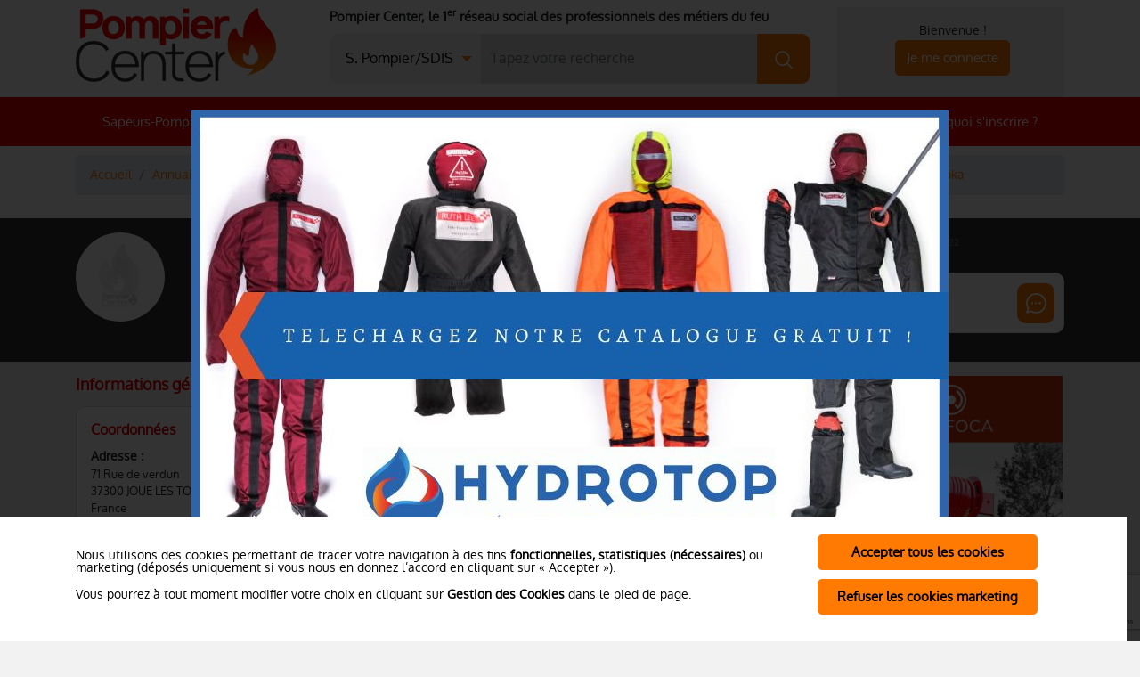

--- FILE ---
content_type: text/html; charset=UTF-8
request_url: https://www.pompiercenter.com/annuaire-fournisseur-pompier/skuyrel-by-kodoka-tracabilite-des-materiels-et-des-hommes-informatique-logiciels-fournisseur-2917.htm
body_size: 10500
content:
<!DOCTYPE html>
<html lang="fr-FR" itemscope="itemscope" itemtype="http://schema.org/WebPage"  prefix="og: http://ogp.me/ns#">

<head>
    <meta charset="UTF-8" />
    <meta http-equiv="Content-Type" content="text/html; charset=utf-8" />
    <meta http-equiv="X-UA-Compatible" content="IE=edge" />
    <meta http-equiv="content-language" content="fr" />
    <meta name="viewport" content="width=device-width, initial-scale=1" />

    <!-- Open Graph / Facebook -->
            <meta property="og:title" content="SKUYREL by Kodoka sur PompierCenter.com" />
                <meta property="og:description" content="SKUYREL by Kodoka, Traçabilité des matériels et des hommes, fournisseurs pompier." />
                <meta property="og:image" content="https://www.pompiercenter.com/https://www.pompiercenter.com/images/visuel-indispo.jpg" />
        <meta property="og:image:type" content="image/jpeg" />
        <meta property="og:image:width" content="1200" />
        <meta property="og:image:height" content="630" />
        <meta property="og:image:alt" content="SKUYREL by Kodoka sur PompierCenter.com" />
                <meta property="og:locale" content="fr_FR" />
    <meta property="og:site_name" content="PompierCenter.com" />

    <!-- Twitter Card -->
            <meta name="twitter:card" content="summary_large_image" />
                    <meta name="twitter:title" content="SKUYREL by Kodoka sur PompierCenter.com" />
                            <meta name="twitter:description" content="SKUYREL by Kodoka, Traçabilité des matériels et des hommes, fournisseurs pompier." />
                            <meta name="twitter:image" content="https://www.pompiercenter.com/https://www.pompiercenter.com/images/visuel-indispo.jpg" />
            <meta name="twitter:image:alt" content="SKUYREL by Kodoka sur PompierCenter.com" />
                
    <title>SKUYREL by Kodoka - Fournisseur Traçabilité des matériels et des hommes pour sapeurs pompiers</title>
    <meta name="title" content="SKUYREL by Kodoka - Fournisseur Traçabilité des matériels et des hommes pour sapeurs pompiers" />
            <meta name="description" content="Annuaire de fournisseur en mat�riel pour pompier. SKUYREL by Kodoka, Tra�abilit� des mat�riels et des hommes, fournisseurs pompier." />
        
    <link rel="shortcut icon" href="/favicon.ico" />

    <link rel="stylesheet" type="text/css" href="/bootstrap/css/bootstrap.css" />
    <link rel="stylesheet" type="text/css" href="/css/main.css?v=9585" />
                        <link rel="stylesheet" type="text/css" href="/rateit/rateit.css" />
                        <!-- Global site tag (gtag.js) - Google Analytics -->
                <script type="text/javascript" async src="https://www.googletagmanager.com/gtag/js?id=G-5ZJMVPL94S"></script>
                <script type="text/javascript">
                    window.dataLayer = window.dataLayer || [];
                    function gtag(){dataLayer.push(arguments);}
                    gtag('js', new Date());
                </script><script type="text/javascript">
        gtag('config', 'G-5ZJMVPL94S', { page_title : 'SKUYREL by Kodoka - Fournisseur Traçabilité des matériels et des hommes pour sapeurs pompiers' });</script>        </head>

<body>
    <div class="modal modal-img" tabindex="-1" role="dialog" id="splashscreen" aria-hidden="false">                    <div class="modal-dialog" role="document">                        <div class="modal-content">                            <div class="modal-body">                                <p class="mb-2"><a href="https://bit.ly/3DVC7Tc" target="_blank" title="HYDROTOP Secours"                        class="btn-encart" data-id="1165"                        onclick="gtag('event', 'ESPACE PUB', {event_category: 'SplashScreen'});"><img src="/images/fournisseur/encart-pub/128-24082022054020-pop-up-mai-2022.jpg" class="img-fluid" alt="HYDROTOP Secours" /></a></p>                                <button type="button" class="btn" data-dismiss="modal" aria-label="Close">Acc&eacute;der directement &agrave; <strong>pompiercenter.com</strong></button>                            </div>                        </div>                    </div>                </div><div class="modal fade" id="inscription" tabindex="-1" role="dialog" aria-hidden="false" aria-labelledby="modalSigninTitle">
    <div class="modal-dialog modal-lg" role="document">
        <div class="modal-content">
            <button type="button" class="close" data-dismiss="modal" aria-label="Fermer">
                <span aria-hidden="true">&times;</span>
            </button>
            <div class="row">
                <div class="col-lg-6 col-sm-12 order-lg-12 div-logD">  
                    <p><strong>D&eacute;j&agrave; membre de Pompier Center&nbsp;?</strong></p>                 
                    <form method="post">
                        <div id="modal-connection-standard">
                            <div class="form-group mb-0">
                                <label id="modalSigninTitle" for="login"><p>Acc&eacute;dez &agrave; votre compte...</p></label>
                                <input type="email" id="login" name="login" placeholder="Adresse e-mail" required="required" class="form-no-bd" />
                                <input type="password" id="password" name="password" placeholder="Mot de passe" required="required" class="form-no-bd" />                            
                                <div class="input-group no-bg">
                                    <input type="checkbox" id="keep2" name="keep" checked="checked" /><label for="keep2">Restez connect&eacute;</label>
                                </div>
                            </div>
                        </div>
                        <div id="modal-connection-forgot" class="d-none">
                            <label for="forgot"><b>Renseignez votre email pour la r&eacute;cup&eacute;ration de vos identifiants</b></label>
                            <input type="email" id="forgot" name="forgot" placeholder="Adresse e-mail" />
                        </div>
                        <div class="text-center mb-2">
                            <a id="modal-connection-lost-password" href="#header"><em>Identifiants oubli&eacute;s ?</em></a><br><br>
                            <button type="submit" class="btn btn-primary btn-login">Je me connecte</button>
                        </div>
                        <hr/>
                        <p><strong>Vous n'&ecirc;tes pas encore membre&nbsp;?</strong><br><br>Sapeurs-pompiers, fournisseurs, responsables SDIS...</p>                           
                        <div class="form-select">
                            <select id="" class="form-control" onchange="location = this.value;">
                                <option disabled="disabled" selected="selected">Veuillez pr&eacute;ciser votre profil...</option>
                                <optgroup label="Pompiers">
                                    <option value="/inscription-spv.php" onclick="gtag('event', 'Inscription_Popup', {event_category: 'Inscription_SPV'});">Sapeur-pompier volontaire</option>
                                    <option value="/inscription-officier.php" onclick="gtag('event', 'Inscription_Popup', {event_category: 'Inscription_SPP'});">Sapeur-pompier professionnel</option>
                                    <option value="/inscription-sp-prive.php" onclick="gtag('event', 'Inscription_Popup', {event_category: 'Inscription_SP_Prive'});">Sapeur-pompier du secteur priv&eacute; / public (Minist&egrave;re de l'Int&eacute;rieur, etc.)</option>
                                    <option value="/inscription-sdis.php" onclick="gtag('event', 'Inscription_Popup', {event_category: 'Inscription_PATS'});">Personnel administratif, technique et sp&eacute;cialis&eacute; (PATS)</option>
                                </optgroup>
                                <option value="/inscription-fournisseur.php" onclick="gtag('event', 'Inscription_Popup', {event_category: 'Inscription_Fournisseur'});">Fournisseur des m&eacute;tiers du feu</option>
                            </select>
                        </div>
                    </form>
                </div>  
                <div class="col-lg-6 col-sm-12 order-lg-1 div-logG">
                    <i class="icon-share icon-left"></i><p><strong>Puissant...</strong><br>Un r&eacute;seau social professionnel compos&eacute; de 480 fournisseurs et plus de 31&nbsp;900 sapeurs-pompiers &agrave; travers la France !</p>
                    <div class="spacer"></div>
                    <i class="icon-megaphone icon-left"></i><p><strong>Intelligent...</strong><br>Communiquez aupr&egrave;s d'une liste choisie, r&eacute;pondez ou publiez des appels d'offres, &eacute;largissez votre r&eacute;seau...</p>
                    <div class="spacer"></div>
                    <i class="icon-firemen icon-left"></i><p><strong>Communautaire...</strong><br>Sapeurs-pompiers, volontaires&nbsp;: partagez vos interventions, soyez inform&eacute;s des nouveaut&eacute;s de votre SDIS et plus encore...</p>
                    <div class="spacer"></div>
                    <i class="icon-shield icon-left"></i><p><strong>Respectueux...</strong><br>Pompier Center s'engage &agrave; respecter la vie priv&eacute;e de ses membres en leur permettant de choisir leur niveau de visibilit&eacute;.</p>
                </div>                      
            </div>
        </div>
    </div>
</div>
<div class="modal fade" tabindex="-1" role="dialog" id="modalActu" aria-hidden="false" aria-labelledby="modalActuTitle">
    <div class="modal-dialog" role="document">
        <div class="modal-content">
            <div class="modal-header">
                <h5 class="modal-title" id="modalActuTitle">Proposer/Modifier une actualit&eacute;</h5>
                <button type="button" class="close" data-dismiss="modal" aria-label="Fermer">
                    <span aria-hidden="true">&times;</span>
                </button>
            </div>
            <form action="https://www.pompiercenter.com/actualites-sdis-fournisseur-pompier.php" method="post" enctype="multipart/form-data">
                <div class="modal-body">
                    <div class="row">
                        <div class="col-lg-6 col-sm-12 ">
                            <input required="required" type="text" name="content_titre_fr" placeholder="Titre de la publication*"/>
                            <textarea required="required" rows="10" id="CKTextModal" name="content_contenu_fr" placeholder="Texte de la publication*"></textarea>
                                        
                            <input type="hidden" name="content_id" value="" />
                            <div class="spacer"><br /></div>
                        </div>
                        <div class="col-lg-6 col-sm-12 ">
                            <strong class="th3">Illustration</strong><br />
                            <strong>Attention :</strong> Votre image doit &ecirc;tre au format JPG, PNG ou GIF.<br />Ses dimensions doivent &ecirc;tre de 300*300px, en 72 dpi et son poids inf&eacute;rieur &agrave; 50Ko.
                            <div class="spacer"><br /></div>

                            <img src="" alt="" class="previsualisation_1" />

                            <strong>Visuel 1 (vignette de l'actualit&eacute;)</strong><br />
                            <input type="file" name="image_1" value=""/>
                            <div class="input-group"><input type="checkbox" name="supp_img_1" id="supp_img_1" /><label for="supp_img_1">Cochez cette case pour supprimer l'ancienne image</label>
                            </div>
                            <hr />
                            <strong>Attention :</strong> Votre image doit &ecirc;tre au format JPG, PNG ou GIF.<br />Ses dimensions doivent &ecirc;tre de 300*300px, en 72 dpi et son poids inf&eacute;rieur &agrave; 50Ko.
                            <div class="spacer"><br /></div>

                            <img src="" alt="" class="previsualisation_2" />

                            <strong>Visuel 2</strong><br />
                            <input type="file" name="image_2" value=""/>
                            <div class="input-group"><input type="checkbox" name="supp_img_2" id="supp_img_2" /><label for="supp_img_2">Cochez cette case pour supprimer l'ancienne image</label></div>
                            <hr />
                            <input type="hidden" name="nobot" value="" />
                        </div>
                    </div>
                </div>
                <div class="modal-footer">
                    <button type="submit" class="btn btn-primary" name="submit_actu">Publiez cette actualit&eacute;</button>
                    <button type="button" class="no-btn" data-dismiss="modal" aria-label="Fermer">Annuler les modifications</button>  
                </div>
            </form>
        </div>
    </div>
</div>
<div class="modal fade" tabindex="-1" role="dialog" id="modalNotification" aria-labelledby="modalNotificationTitle" aria-hidden="false">
    <div class="modal-dialog" role="document">
        <div class="modal-content">
            <div class="modal-header">
                <h5 class="modal-title" id="modalNotificationTitle"></h5>
                <button type="button" class="close" data-dismiss="modal" aria-label="Fermer">
                    <span aria-hidden="true">&times;</span>
                </button>
            </div>
            <div class="modal-body">

            </div>
        </div>
    </div>
</div>

<div class="modal fade" tabindex="-1" role="dialog" id="modalYoutube" aria-labelledby="modalYoutubeTitle" aria-hidden="false">
    <div class="modal-dialog" role="document">
        <div class="modal-content">
            <div class="modal-header">
                <h5 class="modal-title" id="modalYoutubeTitle">Trouver l'Url de votre vid&eacute;o Youtube</h5>
                <button type="button" class="close" data-dismiss="modal" aria-label="Fermer">
                    <span aria-hidden="true">&times;</span>
                </button>
            </div>
            <div class="modal-body">
                <img src="/charte/help/helper-youtube.jpg" class="img-fluid" />
            </div>
        </div>
    </div>
</div>

<div class="modal fade" id="modalVideo" tabindex="-1" role="dialog" aria-hidden="true">
    <div class="modal-dialog modal-lg" role="document">
        <div class="modal-content">     
            <div class="modal-body">
                <button type="button" class="close" data-dismiss="modal" aria-label="Close">
                    <span aria-hidden="true">&times;</span>
                </button>        
                <div class="embed-responsive embed-responsive-16by9">
                    <iframe class="embed-responsive-item" src="" id="video" allowscriptaccess="always" allow="autoplay;fullscreen"></iframe>
                </div>
            </div>
        </div>
    </div>
</div>     <div id="menu-fix" data-toggle="collapse" aria-expanded="false" class="dropdown-toggle">
        <div class="menu-mobile">
            <div>
                <ul>
                    <li class="nav-item">
                        <a class="nav-link" href="/annuaire-sdis.php" onclick="gtag('event', 'NavBar', {event_category: 'SDIS'});">Sapeurs-Pompiers &amp; SDIS</a>
                    </li>
                    <li class="nav-item active">
                        <a class="nav-link" href="/annuaire-fournisseur-pompier.php" onclick="gtag('event', 'NavBar', {event_category: 'Fournisseurs'});">Fournisseurs</a>
                    </li>
                    <li class="nav-item">
                        <a class="nav-link" href="/materiel-pompier.php" onclick="gtag('event', 'NavBar', {event_category: 'Equipements_Services'});">Catalogue Produits</a>
                    </li>
                    <li class="nav-item">
                        <a class="nav-link" href="/actualites-sdis-fournisseur-pompier.php" onclick="gtag('event', 'NavBar', {event_category: 'Blog'});">Le Journal des m&eacute;tiers du feu</a>
                    </li>
                    <li class="nav-item">
                        <a class="nav-link" href="/offres-emploi.php" onclick="gtag('event', 'NavBar', {event_category: 'Offres_Emploi'});">Offres d'Emploi</a>
                    </li>
                    <li class="nav-item">
                        <a class="nav-link" href="/annuaire-pompier.php" onclick="gtag('event', 'NavBar', {event_category: 'Inscription'});">Pourquoi s'inscrire&nbsp;?</a>
                    </li>
                </ul>
            </div>
        </div>
    </div>
            <header id="header-fix" class="header-thin">
            <div class="container">
                <div class="row no-gutters">
                    <div class="col-2 col-xl-1">
                        <a href="#menu-fix" id="menubarCollapse" data-toggle="collapse" class="navbar-burger"><i class="icon-menu"></i></a>
                        <a href="/" title="Pompier Center"><i class="icon-fire"></i></a>
                    </div>
                    <div class="col-xl-5" id="search-fix">
                        <form class="form-inline navbar-search" method="get" action="/recherche-pompier.php">
                            <div class="input-group search mt-2">
                                <div class="form-select">
                                    <select id="search-sdis-fix-type" name="term-category">
                                        <option value="pompier">S. Pompier/SDIS</option>
                                        <option value="fournisseur">Fournisseur</option>
                                        <option value="produit">Produit/Service</option>
                                    </select>
                                </div>
                                <input type="text" id="search-sdis-fix" name="term" class="form-control" aria-label="Tapez votre recherche" placeholder="Tapez votre recherche..." />
                                <button class="btn btn-primary" type="submit"><i class="icon-search"></i></button>
                            </div>
                        </form>
                    </div>
                    <div class="col-10 col-xl-6 d-flex align-items-center justify-content-end">
                        <ul class="mb-0">
                            <li class="d-flex align-items-center">
                                <p class="mb-0">Bienvenue&nbsp;!</p>
                                <button class="btn btn-connecte btn-primary mb-0" data-toggle="modal" data-target="#inscription">Je me connecte</button>
                            </li>
                            <li class="b-search-log"><a href="#" id="b-search-fix"><i class="icon-search"></i></a></li>

                        </ul>
                    </div>
                </div>
            </div>
        </header>
        <header id="header" class="pt-2 hidden-xs">
            <div class="container">
                <div class="row">
                    <div class="col-md-3"><a href="/" onclick="gtag('event', 'Header', {event_category: 'Home'});" class="logo"><img src="/charte/header/logo-pompiercenter.png" class="img-fluid" alt="Pompier Center" /></a></div>
                    <div class="col-md-6">
                        <div class="baseline"><strong>Pompier Center, le 1<sup>er</sup> r&eacute;seau social des professionnels des m&eacute;tiers du feu</strong></div>
                        <form class="form-inline navbar-search" method="get" action="/recherche-pompier.php">
                            <div class="input-group search mt-2">
                                <div class="form-select">
                                    <select id="search-sdis-type" name="term-category">
                                        <option value="pompier">S. Pompier/SDIS</option>
                                        <option value="fournisseur">Fournisseur</option>
                                        <option value="produit">Produit/Service</option>
                                    </select>
                                </div>
                                <input type="text" id="search-sdis" name="term" class="form-control" aria-label="Recherche SDIS, pompier, etc." placeholder="Tapez votre recherche" />
                                <button class="btn btn-primary" type="submit"><i class="icon-search"></i></button>
                            </div>
                        </form>
                    </div>
                    <div class="col-md-3">
                        <div class="navbar-account pt-3 pb-3 pl-2 pr-1">
                            Bienvenue&nbsp;!<br />
                            <button class="btn btn-connecte btn-primary" data-toggle="modal" data-target="#inscription">Je me connecte</button>
                            <div class="clearfix"></div>
                        </div>
                    </div>
                </div>
            </div>
            <nav class="navbar navbar-dark navbar-expand-md">
                <div class="collapse navbar-collapse container" id="navbarCollapse">
                    <ul class="navbar-nav mx-auto">
                        <li class="nav-item nav-item-sm">
                            <a class="nav-link" href="/annuaire-sdis.php" onclick="gtag('event', 'NavBar', {event_category: 'SDIS'});">Sapeurs-Pompiers &amp; SDIS</a>
                        </li>
                        <li class="nav-item nav-item-sm active">
                            <a class="nav-link" href="/annuaire-fournisseur-pompier.php" onclick="gtag('event', 'NavBar', {event_category: 'Fournisseurs'});">Fournisseurs</a>
                        </li>
                        <li class="nav-item nav-item-sm">
                            <a class="nav-link" href="/materiel-pompier.php" onclick="gtag('event', 'NavBar', {event_category: 'Equipements_Services'});">Catalogue Produits</a>
                        </li>
                        <li class="nav-item nav-item-sm">
                            <a class="nav-link" href="/actualites-sdis-fournisseur-pompier.php" onclick="gtag('event', 'NavBar', {event_category: 'Blog'});">Le Journal des m&eacute;tiers du feu</a>
                        </li>
                        <li class="nav-item">
                            <a class="nav-link" href="/offres-emploi.php" onclick="gtag('event', 'NavBar', {event_category: 'Offres_Emploi'});">Offres d'Emploi</a>
                        </li>
                        <li class="nav-item nav-item-sm">
                            <a class="nav-link" href="/annuaire-pompier.php" onclick="gtag('event', 'NavBar', {event_category: 'Inscription'});">Pourquoi s'inscrire&nbsp;?</a>
                        </li>
                    </ul>
                </div>
            </nav>
        </header>
    <div id="fil-ariane">
    <div class="container">
        <div class="row">
            <div class="col-12">
                <nav aria-label="breadcrumb">
                    <ol class="breadcrumb">
                        <li class="breadcrumb-item"><a href="/" title="Pompier Center">Accueil</a></li>
                            <li class="breadcrumb-item"><a href="/annuaire-fournisseur-pompier.php">Annuaire des fournisseurs des M&eacute;tiers du Feu</a></li><li class="breadcrumb-item"><a href="/annuaire-fournisseur-pompier/secteur-informatique-logiciels-13.htm">Informatique & logiciels</a></li><li class="breadcrumb-item"><a href="/annuaire-fournisseur-pompier/secteur-tracabilite-des-materiels-et-des-hommes-210.htm">Traçabilité des matériels et des hommes</a></li><li class="breadcrumb-item active"><a href="/annuaire-fournisseur-pompier/skuyrel-by-kodoka-tracabilite-des-materiels-et-des-hommes-informatique-logiciels-fournisseur-2917.htm">SKUYREL by Kodoka</a></li>                    </ol>
                </nav>
            </div>
        </div>
    </div>
</div>
<div class="modal fade" tabindex="-1" role="dialog" id="modalAvis" aria-labelledby="modalAvisTitle" aria-hidden="false">
    <div class="modal-dialog" role="document">
        <div class="modal-content">
            <div class="modal-header pb-0">
                <h5 class="modal-title color-primary" id="modalAvisTitle"></h5>
                                <button type="button" class="close" data-dismiss="modal" aria-label="Fermer">
                    <span aria-hidden="true">&times;</span>
                </button>
            </div>
            <div class="modal-body pt-0">
                <p class="widget-note my-0 note-em"><span class="note-off"></span><span class="note-off"></span><span class="note-off"></span><span class="note-off"></span><span class="note-off"></span></p>                <small>Trier par</small><br />
                <button type="button" class="btn btn-avis btn-sort btn-active" data-sort="0">AVIS LES + R&Eacute;CENTS</button>
                <button type="button" class="btn btn-avis btn-sort" data-sort="2">AVIS LES + HAUT</button>
                <button type="button" class="btn btn-avis btn-sort" data-sort="1">AVIS LES + BAS</button>
                <ul class="liste-avis">
                    <li>
                        <div class="row no-gutters">
                            <div class="col-2"><span class="author"><img src="/images/pompier/profile-3425.jpg" class="img-fluid" /></span></div>
                            <div class="col-10 pr-4">
                                <strong>Nicolas Fontanel<br>
                                    <small>AT Boutiques</small></strong><br>
                                <small class="note-avis"><span>&#9733;&#9733;&#9733;&#9733;</span>&nbsp; Il y a 999 semaines</small><br>
                                <p>Ceci est un avis</p>
                                <small>Visit&eacute; en avril</small>                           
                            </div>      
                        </div>
                    </li>

                </ul>
            </div>
        </div>
    </div>
</div>

<div id="entete">
    <div class="container">
        <div class="row">
            <div class="col-lg-2 col-4">
                <div class="visuel-fiche">
                    <img src="https://www.pompiercenter.com/images/visuel-indispo.jpg" class="logo" alt="SKUYREL by Kodoka" />
                </div>
            </div>
            <div class="col-lg-6 col-8">
                <a href="/annuaire-fournisseur-pompier.php" class="btn btn-retour"><span><</span>&nbsp;&nbsp;Retour &agrave; la liste des fournisseurs</a>
                <div class="titre"><h1>SKUYREL by Kodoka</h1>
                    <div class="note">
                                                        <i class="icon-fire on"></i>
                                                            <i class="icon-fire off"></i>
                                                                <i class="icon-fire off"></i>
                                                                <i class="icon-fire off"></i>
                                                                <i class="icon-fire off"></i>
                                                    </div>
                </div>
                <p>Activit&eacute; principale<br /><small>Traçabilité des matériels et des hommes</small></p>
            </div>
            <div class="col-lg-4 col-sm-12 sdis-officers">
                <small class="text-muted">INFORMATIONS MISES &Agrave; JOUR LE 06/12/2022</small><br />
                <p>Cette page est g&eacute;r&eacute;e par :</p>
                <div class="mb-3 sdis-officer">
                    <div>
                        <b>CHAMBLET THIBAULT</b>
                        <p class="grade">SKUYREL BY KODOKA</p>
                    </div>
                    <div class="b-contact">
                        <div class="div-contact">
                                                            <a href="tel:02 42 67 02 25"><i class="icon-phone-call"></i>&nbsp;Appeler</a>
                                                        <a href="#contact_fournisseur"><i class="icon-mail"></i>&nbsp;Envoyer un message</a>
                        </div>
                    </div>
                </div>
            </div>
        </div>
    </div>
</div>
<div class="container mt-3 mb-3">
    <div class="row">
        <div class="col-xl-9 col-lg-8 col-md-12 order-xl-first order-lg-first order-md-last order-sm-last order-xs-last pb-5">
            <div class="th2 color-primary">Informations g&eacute;n&eacute;rales :</div>
            <div class="row d-flex">
                <div class="col-lg-7 col-md-12">
                    <div class="b-bloc-blc bd p-3">
                        <strong class="th3 color-primary">Coordonn&eacute;es</strong>
                        <div class="row">
                            <div class="col-lg-6 col-md-12">
                                <div class="mt-2 adresse">
                                    <strong>Adresse :</strong>
                                    <p>
                                        71 Rue de verdun                                                                                <br />
                                        37300 JOUE LES TOURS<br />
                                        France<br />
                                    </p>
                                </div>
                                                                <div class="row no-gutters">
                                    <div class="col-6">
                                        <div class="fb-share-button" data-href="/annuaire-fournisseur-pompier/skuyrel-by-kodoka-tracabilite-des-materiels-et-des-hommes-informatique-logiciels-fournisseur-2917.htm" data-layout="button_count"></div>
                                    </div>
                                    <div class="col-6">
                                        <div class="fb-like" data-href="https%3A%2F%2Fwww.pompiercenter.com%2Fskuyrel-by-kodoka-tracabilite-des-materiels-et-des-hommes-informatique-logiciels-fournisseur-2917.htm" data-layout="button_count" data-action="like" data-show-faces="false" data-share="false"></div>
                                    </div>
                                </div>
                            </div>
                            <div class="col-lg-6 col-md-12">
                                <div class="phone mb-2"><strong>T&eacute;l&eacute;phone :</strong> <span class="showTel" onclick="gtag('event', 'Fiche_Fournisseur', {event_category: 'Contact_Fournisseur',event_label: 'Tel_Fournisseur'});" data-id="eEhlWFVoYVR2WjJteW5HNTJpbks2Zz09">Voir le num&eacute;ro</span><span class="tel"><a href="tel:0662852311">0662852311</a></span></div>
                                <div class="mb-2"><a href="#contact_fournisseur" class="btn btn-txt-sm btn-large btn-danger btn-square py-2"><strong>CONTACTER CE FOURNISSEUR</strong></a></div>
                                                            </div>
                        </div>
                    </div>
                </div>
                <div class="col-lg-5 col-md-12">
                    <div class="b-bloc-blc bd p-3">
                        <strong class="th3 color-primary">Localisation</strong>
                        <div id="map-localization" class="map-content mt-2"></div>
                    </div>
                </div>
            </div>
            
                        
                            <div id="formulaire_fournisseur" class="row">
                    <div class="col-lg-7 col-sm-12" id="contact_fournisseur">
                        <div class="b-bloc-blc bd p-3">
                            <p class="text-center"><strong class="th3 color-primary">Formulaire de contact</strong><br /><br />
                                <small>Pour entrer directement en contact avec ce prestataire, merci de remplir le formulaire ci-dessous :
                                    <em>(Les champs marqu&eacute;s d'un * sont obligatoires)</em></small><br /><br /></p>
                                                        <form action="/annuaire-fournisseur-pompier/skuyrel-by-kodoka-tracabilite-des-materiels-et-des-hommes-informatique-logiciels-fournisseur-2917.htm" method="post" class="FormPH" id="formContact">
                                <div class="row">
                                    <div class="col-lg-6 col-sm-12">
                                        <input autocomplete="off" name="contact_nom" type="text" value="" placeholder="Nom*" required="required" />
                                        <input autocomplete="off" name="contact_prenom" type="text" value="" placeholder="Pr&eacute;nom*" required="required" />
                                        <input autocomplete="off" name="contact_email" type="email" value="" placeholder="Votre e-mail*" required="required" />
                                        <input autocomplete="off" name="contact_tel" type="tel" value="" placeholder="Num&eacute;ro de t&eacute;l&eacute;phone" />
                                        <select name="contact_sdis" required="required">
                                            <option value="" disabled="disabled" selected="selected">Votre SDIS d'affectation</option>
                                            <option value="0">Je ne suis pas un pompier</option>
                                                                                            <option value="1">01 - AIN</option>
                                                                                            <option value="2">02 - AISNE</option>
                                                                                            <option value="3">03 - ALLIER</option>
                                                                                            <option value="4">04 - ALPES DE HAUTE-PROVENCE</option>
                                                                                            <option value="5">05 - HAUTES-ALPES</option>
                                                                                            <option value="6">06 - ALPES-MARITIMES</option>
                                                                                            <option value="7">07 - ARDECHE</option>
                                                                                            <option value="8">08 - ARDENNES</option>
                                                                                            <option value="9">09 - ARIEGE</option>
                                                                                            <option value="10">10 - AUBE</option>
                                                                                            <option value="11">11 - AUDE</option>
                                                                                            <option value="12">12 - AVEYRON</option>
                                                                                            <option value="13">13 - BOUCHES DU RHONE</option>
                                                                                            <option value="14">14 - CALVADOS</option>
                                                                                            <option value="15">15 - CANTAL</option>
                                                                                            <option value="16">16 - CHARENTE</option>
                                                                                            <option value="17">17 - CHARENTE-MARITIME</option>
                                                                                            <option value="18">18 - CHER</option>
                                                                                            <option value="19">19 - CORREZE</option>
                                                                                            <option value="21">21 - CÔTE D'OR</option>
                                                                                            <option value="22">22 - CÔTES-D'ARMOR</option>
                                                                                            <option value="23">23 - CREUSE</option>
                                                                                            <option value="24">24 - DORDOGNE</option>
                                                                                            <option value="25">25 - DOUBS</option>
                                                                                            <option value="26">26 - DROME</option>
                                                                                            <option value="27">27 - EURE</option>
                                                                                            <option value="28">28 - EURE ET LOIR</option>
                                                                                            <option value="29">29 - FINISTERE</option>
                                                                                            <option value="30">30 - GARD</option>
                                                                                            <option value="31">31 - HAUTE-GARONNE</option>
                                                                                            <option value="32">32 - GERS</option>
                                                                                            <option value="33">33 - GIRONDE</option>
                                                                                            <option value="34">34 - HÉRAULT</option>
                                                                                            <option value="35">35 - ILLE ET VILAINE</option>
                                                                                            <option value="36">36 - INDRE</option>
                                                                                            <option value="37">37 - INDRE-ET-LOIRE</option>
                                                                                            <option value="38">38 - ISERE</option>
                                                                                            <option value="39">39 - JURA</option>
                                                                                            <option value="40">40 - LANDES</option>
                                                                                            <option value="41">41 - LOIR-ET-CHER</option>
                                                                                            <option value="42">42 - LOIRE</option>
                                                                                            <option value="43">43 - HAUTE LOIRE</option>
                                                                                            <option value="44">44 - LOIRE - ATLANTIQUE</option>
                                                                                            <option value="45">45 - LOIRET</option>
                                                                                            <option value="46">46 - LOT</option>
                                                                                            <option value="47">47 - LOT-ET-GARONNE</option>
                                                                                            <option value="48">48 - LOZERE</option>
                                                                                            <option value="49">49 - MAINE ET LOIRE</option>
                                                                                            <option value="50">50 - MANCHE</option>
                                                                                            <option value="51">51 - MARNE</option>
                                                                                            <option value="52">52 - HAUTE-MARNE</option>
                                                                                            <option value="53">53 - MAYENNE</option>
                                                                                            <option value="54">54 - MEURTHE ET MOSELLE</option>
                                                                                            <option value="55">55 - MEUSE</option>
                                                                                            <option value="56">56 - MORBIHAN</option>
                                                                                            <option value="57">57 - MOSELLE</option>
                                                                                            <option value="58">58 - NIEVRE</option>
                                                                                            <option value="59">59 - NORD</option>
                                                                                            <option value="60">60 - OISE</option>
                                                                                            <option value="61">61 - ORNE</option>
                                                                                            <option value="62">62 - PAS DE CALAIS</option>
                                                                                            <option value="63">63 - PUY-DE-DÔME</option>
                                                                                            <option value="64">64 - PYRÉNÉES ATLANTIQUES</option>
                                                                                            <option value="65">65 - HAUTES-PYRENEES</option>
                                                                                            <option value="66">66 - PYRENEES-ORIENTALES</option>
                                                                                            <option value="67">67 - BAS-RHIN</option>
                                                                                            <option value="68">68 - HAUT-RHIN</option>
                                                                                            <option value="69">69 - RHÔNE</option>
                                                                                            <option value="70">70 - HAUTE SAONE</option>
                                                                                            <option value="71">71 - SAÔNE ET LOIRE</option>
                                                                                            <option value="72">72 - SARTHE</option>
                                                                                            <option value="73">73 - SAVOIE</option>
                                                                                            <option value="74">74 - HAUTE SAVOIE</option>
                                                                                            <option value="75">75 - PARIS</option>
                                                                                            <option value="76">76 - SEINE-MARITIME</option>
                                                                                            <option value="77">77 - SEINE ET MARNE</option>
                                                                                            <option value="78">78 - YVELINES</option>
                                                                                            <option value="79">79 - DEUX-SEVRES</option>
                                                                                            <option value="80">80 - SOMME</option>
                                                                                            <option value="81">81 - TARN</option>
                                                                                            <option value="82">82 - TARN ET GARONNE</option>
                                                                                            <option value="83">83 - VAR</option>
                                                                                            <option value="84">84 - VAUCLUSE</option>
                                                                                            <option value="85">85 - VENDEE</option>
                                                                                            <option value="86">86 - VIENNE</option>
                                                                                            <option value="87">87 - HAUTE-VIENNE</option>
                                                                                            <option value="88">88 - VOSGES</option>
                                                                                            <option value="89">89 - YONNE</option>
                                                                                            <option value="90">90 - TERRITOIRE DE BELFORT</option>
                                                                                            <option value="91">91 - ESSONNE</option>
                                                                                            <option value="92">92 - HAUTS-DE-SEINE</option>
                                                                                            <option value="93">93 - SEINE-ST-DENIS</option>
                                                                                            <option value="94">94 - VAL-DE-MARNE</option>
                                                                                            <option value="95">95 - VAL D OISE</option>
                                                                                            <option value="200">200 - CORSE DU SUD</option>
                                                                                            <option value="201">201 - HAUTE-CORSE</option>
                                                                                            <option value="971">971 - GUADELOUPE</option>
                                                                                            <option value="972">972 - MARTINIQUE</option>
                                                                                            <option value="973">973 - GUYANE</option>
                                                                                            <option value="974">974 - REUNION</option>
                                                                                            <option value="975">975 - SAINT PIERRE ET MIQUELON</option>
                                                                                            <option value="976">976 - MAYOTTE</option>
                                                                                            <option value="977">977 - ST BARTHÉLEMY</option>
                                                                                            <option value="987">987 - POLYNESIE FRANCAISE</option>
                                                                                            <option value="988">988 - NOUVELLE CALÉDONIE</option>
                                                                                            <option value="98000">98000 - Monaco</option>
                                                                                    </select>
                                    </div>
                                    <div class="col-lg-6 col-sm-12">
                                        <textarea name="message" placeholder="Votre message*" required="required"></textarea>
                                        <button id="b_contact" class="btn btn-large btn-primary" type="submit" name="b_contact" onclick="gtag('event', 'FICHE FOURNISSEUR', {event_category: 'Contact',event_label: 'SKUYREL by Kodoka'});">ENVOYER VOTRE MESSAGE</button>
                                    </div>
                                </div>
                            </form>
                        </div>
                    </div>
                    <div class="col-lg-5 col-sm-12">
                        <div class="b-bloc-blc bd p-3" id="avis-clients">
                            <p class="text-center"><strong class="th3 color-primary">Evaluation des clients</strong></p>
                                                            <div class="alert avis-empty">
                                    Aucun avis pour le moment.
                                </div>
                                                        <center>
                                                                                                                                </center>
                        </div>
                    </div>
                </div>
                        <div class="row no-gutters d-flex">
    <div class="col-md-3 pub-pc">Votre publicit&eacute;<br />sur Pompier Center&nbsp;&nbsp;<i class="icon-chevron-right"></i>
    </div>
    <div class="col-md-9">
        <div class="widget-encart col-xl-12 col-lg-12 col-md-6 col-sm-6 mb-2 center"><a href="https://www.mmf.fr/fr/46-formation-incendie-realite-virtuelle" target="_blank"                            title="MMF PROTECTION ET SÉCURITÉ"                            class="btn-encart" data-id="1061"                            onclick="gtag('event', 'ESPACE PUB', {event_category: 'Encart Bas - Footer'});">                                <img src="/images/fournisseur/encart-pub/2179-27032025102810-flaim-extincteur-footer-pompier-center-min.png"                                alt="MMF PROTECTION ET SÉCURITÉ"                                class="img-fluid" /></a></div>    </div>
</div>
        </div>
        <div class="col-xl-3 col-lg-4 col-md-12 order-xl-last order-lg-last order-md-first order-sm-first order-xs-first mt-md-5 mt-lg-0">
            <aside class="row">
            <div class="widget-encart col-xl-12 col-lg-12 col-md-6 col-sm-6 mb-2 center"><a href="https://neufoca.com/produit/lutte-incendie/kits-lutte-incendie" target="_blank"                            title="NEUFOCA"                            class="btn-encart" data-id="1161"                            onclick="gtag('event', 'ESPACE PUB', {event_category: 'Encart Droit - Haut'});">                                <img src="/images/fournisseur/encart-pub/598-01072021083018-encart_pub_kit_250_400.jpg"                                alt="NEUFOCA"                                class="img-fluid" /></a></div>    <div class="col-xl-12 col-lg-12 col-md-6 col-sm-6 mb-2"><a href="/offre-visibilite.php" class="btn btn-large btn-outline-primary" onclick="gtag('event', 'Aside', {event_category: 'Publicites',event_label: 'CTA_Offre'});">Votre publicit&eacute; sur PompierCenter</a></div>
    <div class="widget-encart col-xl-12 col-lg-12 col-md-6 col-sm-6 mb-2 center"><a href="https://www.pompiercenter.com/boutique-pompier/laveur-brosseur-de-tuyaux-2216.htm" target="_blank"                            title="ECRM Incendie"                            class="btn-encart" data-id="1150"                            onclick="gtag('event', 'ESPACE PUB', {event_category: 'Encart Droit - Centre'});">                                <img src="/images/fournisseur/encart-pub/2965-30032023092510-laveur-brosseur-de-tuyaux.jpg"                                alt="ECRM Incendie"                                class="img-fluid" /></a></div>    <div class="widget-encart col-xl-12 col-lg-12 col-md-6 col-sm-6 mb-2 center"><a href="https://www.preventica.com/?utm_source=media-25&utm_medium=banniere-site-bordeaux&utm_campaign=pompier-center-media-25&Connaissance=PBM42W" target="_blank"                            title="PREVENTICA - Congrès/salons"                            class="btn-encart" data-id="1075"                            onclick="gtag('event', 'ESPACE PUB', {event_category: 'Encart Droit - Bas'});">                                <img src="/images/fournisseur/encart-pub/1139-23072025100730-450x450-preventica-bdx-2025-arthur.jpg"                                alt="PREVENTICA - Congrès/salons"                                class="img-fluid" /></a></div>    <div id="aside-newsletter" class="col-xl-12 col-lg-12 col-md-6 col-sm-6 mb-2">
        <div class="text-center"><img src="/charte/aside/aside-newsletter.jpg" alt="La Newsletter PompierCenter" class="img-fluid pb-2" /></div>
        <div class="pb-2">
            <b>Suivez l'actualit&eacute; des produits, services et &eacute;volutions de la profession :</b>
        </div>
        <div class="pb-2">
            <input type="email" placeholder="Entrez votre adresse e-mail" class="form-fd" />
            <button type="button" class="btn btn-dark btn-large">Recevoir la newsletter</button>
        </div>
    </div>
</aside>        </div>
    </div>
</div>
<script type="text/javascript">
                                var address = {
                                    country: "France",
                                    zipCode: "37300",
                                    locality: "JOUE LES TOURS",
                                    address: "71 Rue de verdun"
                                };
</script>
<script type="application/ld+json">
    {
    "@context": "https://schema.org",
    "@type": "Organization",
    "url": "https://www.pompiercenter.com/annuaire-fournisseur-pompier/skuyrel-by-kodoka-tracabilite-des-materiels-et-des-hommes-informatique-logiciels-fournisseur-2917.htm",
    "logo": "https://www.pompiercenter.com/images/visuel-indispo.jpg",
    "address": {
    "@type": "PostalAddress",
    "addressLocality": "JOUE LES TOURS, France",
    "postalCode": "37300",
    "streetAddress": "71 Rue de verdun"
    },
    "email": "CONTACT@skuyrel.com",
    "name": "SKUYREL by Kodoka",
    "telephone": "0662852311"
}
</script>
<button class="widget-scroll-top" title="Aller en haut de page"></button>
<footer>
    <div class="container">
        <div class="row">
            <div class="col-md-3">
                <img src="/charte/footer/logo-pompiercenter-footer.png" class="img-fluid mb-2" alt="PompierCenter, 1er r&eacute;seau social des m&eacute;tiers du feu" />
                <div class="reseaux-sociaux">
                    <p class="mb-2">Le r&eacute;seau social des m&eacute;tiers du feu</p>
                    <div class="d-flex">
                        <a href="https://www.facebook.com/pompiercenter" title="Facebook Pompier Center" target="_blank" onclick="gtag('event', 'Footer', {event_category: 'Reseaux_Sociaux',event_label: 'Facebook'});"><i class="icon-facebook">&nbsp;</i></a>
                        <a href="https://www.youtube.com/channel/UC17l6_krXv7zNLdXOU1uo6A" title="Chaine Youtube Pompier Center" target="_blank" onclick="gtag('event', 'Footer', {event_category: 'Reseaux_Sociaux',event_label: 'Youtube'});" class="mr-auto"><i class="icon-youtube">&nbsp;</i></a>
                    </div>
                </div></div>
            <div class="col-md-3">
                <p class="th2 mb-2">SDIS et Sapeurs-Pompiers</p>
                <ul>
                    <li><a href="/annuaire-pompier.php" onclick="gtag('event', 'Footer', {event_category: 'Pompiers',event_label: 'Espace_Perso'});">Pourquoi utiliser Pompier Center ?</a></li>
                    <li><a href="/conditions-generales-vente-pompiers.php" onclick="gtag('event', 'Footer', {event_category: 'Pompiers',event_label: 'CGV'});">Conditions g&eacute;n&eacute;rales d'utilisation</a></li>
                    <li><a href="/conditions-generales-vente-sdis.php" onclick="gtag('event', 'Footer', {event_category: 'SDIS',event_label: 'CGV'});">Conditions g&eacute;n&eacute;rales (SDIS)</a></li>
                    <li>&nbsp;</li>
                    <li><a href="/annuaire-sdis.php" onclick="gtag('event', 'Footer', {event_category: 'Pompiers',event_label: 'Liste_MiseAJour'});">Mise &agrave; jour des SDIS</a></li>
                    <li><a href="/annuaire-sdis.php" onclick="gtag('event', 'Footer', {event_category: 'Pompiers',event_label: 'Liste'});">Consulter l'organigramme des SDIS</a></li>
                    <li><a href="/annuaire-sdis.php" onclick="gtag('event', 'Footer', {event_category: 'Pompiers',event_label: 'Liste_Recherche'});">Rechercher un Sapeur-Pompier</a></li>
                </ul>
            </div>
            <div class="col-md-3">
                <p class="th2 mb-2">Fournisseurs</p>
                <ul>
                    <li><a href="/annuaire-pompier.php" onclick="gtag('event', 'Footer', {event_category: 'Fournisseurs',event_label: 'Espace_Perso'});">Pourquoi utiliser Pompier Center ?</a></li>
                    <li><a href="/conditions-generales-vente.php" onclick="gtag('event', 'Footer', {event_category: 'Fournisseurs',event_label: 'CGV'});">Conditions g&eacute;n&eacute;rales de vente</a></li>
                    <li><a href="/offre-visibilite.php" onclick="gtag('event', 'Footer', {event_category: 'Fournisseurs',event_label: 'Offre_Visibilite'});">Nos offres &laquo; visibilit&eacute; &raquo;</a></li>
                    <li>&nbsp;</li>
                    <li><a href="/annuaire-fournisseur-pompier.php" onclick="gtag('event', 'Footer', {event_category: 'Fournisseurs',event_label: 'Liste_Recherche'});">Rechercher un fournisseur</a></li>
                    <li><a href="/materiel-pompier.php" onclick="gtag('event', 'Footer', {event_category: 'Fournisseurs',event_label: 'Liste_Produits'});">Rechercher un article ou une marque</a></li>
                </ul>
            </div>
            <div class="col-md-3">
                <p class="th2 mb-2">Contacter&hellip;</p>
                <ul>
                    <li><a href="tel::112" onclick="gtag('event', 'Footer', {event_category: 'Contact',event_label: 'Contact_112'});"><span>&#9990; 112</span></a> &numero;Urgence en Europe</li>
                    <li><a href="tel::18" onclick="gtag('event', 'Footer', {event_category: 'Contact',event_label: 'Contact_18'});"><span>&#9990; 18</span></a> &numero;National Sapeurs-Pompiers</li>
                    <li><a href="/annuaire-sdis.php" onclick="gtag('event', 'Footer', {event_category: 'Contact',event_label: 'Contact_SDIS'});"><span><i class="icon-fire-extinguisher"></i> le SDIS</span></a> le plus proche</li>
                    <li><a href="/contact.php" onclick="gtag('event', 'Footer', {event_category: 'Contact',event_label: 'Contact'});"><span><i class="icon-fire"></i> l'&eacute;quipe</span></a> PompierCenter</li>
            </div>
            </ul>
        </div>
    </div>
    <div class="corporate text-center"><a href="/">&copy;2026 Pompier Center</a>&nbsp;&bull;&nbsp;
        <a href="/mentions-legales.php">Mentions L&eacute;gales</a>&nbsp;&bull;&nbsp;
        <a href="/protection-donnees-personnelles.php">Protection de vos donn&eacute;es</a>&nbsp;&bull;&nbsp;
        <a href="/plan-site.php" onclick="gtag('event', 'Footer', {event_category: 'Contact',event_label: 'Plan_Site'});">Plan du Site</a>&nbsp;&bull;&nbsp;
        <a href="https://www.larepubliqueduclic.com?utm_campaign=pompiercenter&utm_source=website&utm_medium=footer" target="_blank">Conception : La R&eacute;publique du Clic</a></div>
</footer>
<script type="text/javascript" src="/js/jquery-3.0.0.min.js?"></script>
<script type="text/javascript" src="/bootstrap/js/bootstrap.min.js"></script>
<script type="text/javascript" src="/js/main.min.js?v=9585"></script>
            <script type="text/javascript" src="https://www.google.com/recaptcha/api.js?render=6LdF5qcZAAAAAFQ0zhAJJ4YPxwKv_p97fXsRNNdi"></script>
            <script type="text/javascript" src="https://maps.googleapis.com/maps/api/js?key=AIzaSyCuPPnQc7ViTUq0EbRz1y-grGWyTPK1Dhw"></script>
            <script type="text/javascript" src="/js/forms.min.js"></script>
            <script type="text/javascript" src="/js/fournisseur.min.js?"></script>
            <script type="text/javascript" src="/js/jauge.min.js"></script>
            <script type="text/javascript" src="/js/avis.min.js"></script>
            <script type="text/javascript" src="/rateit/jquery.rateit.min.js"></script>
                <script type="text/javascript">
            jQuery(function ($) {
                $('#splashscreen').modal('show');
            });
        </script>
                <script type="text/javascript" src="/assets/CNIL/js/CNILCookieConsent.min.js?ua=UA-11567763-1&consent=yes"></script>
<script type="application/ld+json">
    {
    "@context": "https://schema.org",
    "@type": "Organization",
    "url": "https://www.pompiercenter.com/",
    "logo": "https://www.pompiercenter.com/charte/header/logo-pompiercenter.png",
    "founder": [{
    "@type": "Person",
    "givenName": "Nicolas",
    "familyName": "Fontanel"
    }],
    "address": {
    "@type": "PostalAddress",
    "addressLocality": "Caluire-et-Cuire, France",
    "postalCode": "F-69300",
    "streetAddress": "24 rue Martin Basse"
    },
    "email": "contact(at)pompiercenter.com",
    "name": "PompierCenter.com",
    "legalName": "Groupe Attrait",
    "telephone": "(33 0) 972 512 220",
    "vatID": "FR82538479486",
    "sameAs":[
    "https://www.societe.com/societe/groupe-attrait-538479486.html",
    "https://www.youtube.com/channel/UC17l6_krXv7zNLdXOU1uo6A",
    "https://www.facebook.com/pompiercenter",
    "https://www.linkedin.com/company/pompiercenter/"
    ]}
</script>
<script type="application/ld+json">{
    "@context": "http://schema.org",
    "@type": "BreadcrumbList",
    "itemListElement": [        {
        "@type": "ListItem",
        "position": 1,
        "item": {
        "@id": "https://www.pompiercenter.com/annuaire-fournisseur-pompier.php",
        "name": "Annuaire des fournisseurs des M&eacute;tiers du Feu"
        }
        }
            , {
        "@type": "ListItem",
        "position": 2,
        "item": {
        "@id": "https://www.pompiercenter.com/annuaire-fournisseur-pompier/secteur-informatique-logiciels-13.htm",
        "name": "Informatique & logiciels"
        }
        }
            , {
        "@type": "ListItem",
        "position": 3,
        "item": {
        "@id": "https://www.pompiercenter.com/annuaire-fournisseur-pompier/secteur-tracabilite-des-materiels-et-des-hommes-210.htm",
        "name": "Traçabilité des matériels et des hommes"
        }
        }
            , {
        "@type": "ListItem",
        "position": 4,
        "item": {
        "@id": "https://www.pompiercenter.com/annuaire-fournisseur-pompier/skuyrel-by-kodoka-tracabilite-des-materiels-et-des-hommes-informatique-logiciels-fournisseur-2917.htm",
        "name": "SKUYREL by Kodoka"
        }
        }
    ]}</script>
</body>
</html>

--- FILE ---
content_type: text/html; charset=utf-8
request_url: https://www.google.com/recaptcha/api2/anchor?ar=1&k=6LdF5qcZAAAAAFQ0zhAJJ4YPxwKv_p97fXsRNNdi&co=aHR0cHM6Ly93d3cucG9tcGllcmNlbnRlci5jb206NDQz&hl=en&v=PoyoqOPhxBO7pBk68S4YbpHZ&size=invisible&anchor-ms=20000&execute-ms=30000&cb=3qrou5y2htxq
body_size: 48450
content:
<!DOCTYPE HTML><html dir="ltr" lang="en"><head><meta http-equiv="Content-Type" content="text/html; charset=UTF-8">
<meta http-equiv="X-UA-Compatible" content="IE=edge">
<title>reCAPTCHA</title>
<style type="text/css">
/* cyrillic-ext */
@font-face {
  font-family: 'Roboto';
  font-style: normal;
  font-weight: 400;
  font-stretch: 100%;
  src: url(//fonts.gstatic.com/s/roboto/v48/KFO7CnqEu92Fr1ME7kSn66aGLdTylUAMa3GUBHMdazTgWw.woff2) format('woff2');
  unicode-range: U+0460-052F, U+1C80-1C8A, U+20B4, U+2DE0-2DFF, U+A640-A69F, U+FE2E-FE2F;
}
/* cyrillic */
@font-face {
  font-family: 'Roboto';
  font-style: normal;
  font-weight: 400;
  font-stretch: 100%;
  src: url(//fonts.gstatic.com/s/roboto/v48/KFO7CnqEu92Fr1ME7kSn66aGLdTylUAMa3iUBHMdazTgWw.woff2) format('woff2');
  unicode-range: U+0301, U+0400-045F, U+0490-0491, U+04B0-04B1, U+2116;
}
/* greek-ext */
@font-face {
  font-family: 'Roboto';
  font-style: normal;
  font-weight: 400;
  font-stretch: 100%;
  src: url(//fonts.gstatic.com/s/roboto/v48/KFO7CnqEu92Fr1ME7kSn66aGLdTylUAMa3CUBHMdazTgWw.woff2) format('woff2');
  unicode-range: U+1F00-1FFF;
}
/* greek */
@font-face {
  font-family: 'Roboto';
  font-style: normal;
  font-weight: 400;
  font-stretch: 100%;
  src: url(//fonts.gstatic.com/s/roboto/v48/KFO7CnqEu92Fr1ME7kSn66aGLdTylUAMa3-UBHMdazTgWw.woff2) format('woff2');
  unicode-range: U+0370-0377, U+037A-037F, U+0384-038A, U+038C, U+038E-03A1, U+03A3-03FF;
}
/* math */
@font-face {
  font-family: 'Roboto';
  font-style: normal;
  font-weight: 400;
  font-stretch: 100%;
  src: url(//fonts.gstatic.com/s/roboto/v48/KFO7CnqEu92Fr1ME7kSn66aGLdTylUAMawCUBHMdazTgWw.woff2) format('woff2');
  unicode-range: U+0302-0303, U+0305, U+0307-0308, U+0310, U+0312, U+0315, U+031A, U+0326-0327, U+032C, U+032F-0330, U+0332-0333, U+0338, U+033A, U+0346, U+034D, U+0391-03A1, U+03A3-03A9, U+03B1-03C9, U+03D1, U+03D5-03D6, U+03F0-03F1, U+03F4-03F5, U+2016-2017, U+2034-2038, U+203C, U+2040, U+2043, U+2047, U+2050, U+2057, U+205F, U+2070-2071, U+2074-208E, U+2090-209C, U+20D0-20DC, U+20E1, U+20E5-20EF, U+2100-2112, U+2114-2115, U+2117-2121, U+2123-214F, U+2190, U+2192, U+2194-21AE, U+21B0-21E5, U+21F1-21F2, U+21F4-2211, U+2213-2214, U+2216-22FF, U+2308-230B, U+2310, U+2319, U+231C-2321, U+2336-237A, U+237C, U+2395, U+239B-23B7, U+23D0, U+23DC-23E1, U+2474-2475, U+25AF, U+25B3, U+25B7, U+25BD, U+25C1, U+25CA, U+25CC, U+25FB, U+266D-266F, U+27C0-27FF, U+2900-2AFF, U+2B0E-2B11, U+2B30-2B4C, U+2BFE, U+3030, U+FF5B, U+FF5D, U+1D400-1D7FF, U+1EE00-1EEFF;
}
/* symbols */
@font-face {
  font-family: 'Roboto';
  font-style: normal;
  font-weight: 400;
  font-stretch: 100%;
  src: url(//fonts.gstatic.com/s/roboto/v48/KFO7CnqEu92Fr1ME7kSn66aGLdTylUAMaxKUBHMdazTgWw.woff2) format('woff2');
  unicode-range: U+0001-000C, U+000E-001F, U+007F-009F, U+20DD-20E0, U+20E2-20E4, U+2150-218F, U+2190, U+2192, U+2194-2199, U+21AF, U+21E6-21F0, U+21F3, U+2218-2219, U+2299, U+22C4-22C6, U+2300-243F, U+2440-244A, U+2460-24FF, U+25A0-27BF, U+2800-28FF, U+2921-2922, U+2981, U+29BF, U+29EB, U+2B00-2BFF, U+4DC0-4DFF, U+FFF9-FFFB, U+10140-1018E, U+10190-1019C, U+101A0, U+101D0-101FD, U+102E0-102FB, U+10E60-10E7E, U+1D2C0-1D2D3, U+1D2E0-1D37F, U+1F000-1F0FF, U+1F100-1F1AD, U+1F1E6-1F1FF, U+1F30D-1F30F, U+1F315, U+1F31C, U+1F31E, U+1F320-1F32C, U+1F336, U+1F378, U+1F37D, U+1F382, U+1F393-1F39F, U+1F3A7-1F3A8, U+1F3AC-1F3AF, U+1F3C2, U+1F3C4-1F3C6, U+1F3CA-1F3CE, U+1F3D4-1F3E0, U+1F3ED, U+1F3F1-1F3F3, U+1F3F5-1F3F7, U+1F408, U+1F415, U+1F41F, U+1F426, U+1F43F, U+1F441-1F442, U+1F444, U+1F446-1F449, U+1F44C-1F44E, U+1F453, U+1F46A, U+1F47D, U+1F4A3, U+1F4B0, U+1F4B3, U+1F4B9, U+1F4BB, U+1F4BF, U+1F4C8-1F4CB, U+1F4D6, U+1F4DA, U+1F4DF, U+1F4E3-1F4E6, U+1F4EA-1F4ED, U+1F4F7, U+1F4F9-1F4FB, U+1F4FD-1F4FE, U+1F503, U+1F507-1F50B, U+1F50D, U+1F512-1F513, U+1F53E-1F54A, U+1F54F-1F5FA, U+1F610, U+1F650-1F67F, U+1F687, U+1F68D, U+1F691, U+1F694, U+1F698, U+1F6AD, U+1F6B2, U+1F6B9-1F6BA, U+1F6BC, U+1F6C6-1F6CF, U+1F6D3-1F6D7, U+1F6E0-1F6EA, U+1F6F0-1F6F3, U+1F6F7-1F6FC, U+1F700-1F7FF, U+1F800-1F80B, U+1F810-1F847, U+1F850-1F859, U+1F860-1F887, U+1F890-1F8AD, U+1F8B0-1F8BB, U+1F8C0-1F8C1, U+1F900-1F90B, U+1F93B, U+1F946, U+1F984, U+1F996, U+1F9E9, U+1FA00-1FA6F, U+1FA70-1FA7C, U+1FA80-1FA89, U+1FA8F-1FAC6, U+1FACE-1FADC, U+1FADF-1FAE9, U+1FAF0-1FAF8, U+1FB00-1FBFF;
}
/* vietnamese */
@font-face {
  font-family: 'Roboto';
  font-style: normal;
  font-weight: 400;
  font-stretch: 100%;
  src: url(//fonts.gstatic.com/s/roboto/v48/KFO7CnqEu92Fr1ME7kSn66aGLdTylUAMa3OUBHMdazTgWw.woff2) format('woff2');
  unicode-range: U+0102-0103, U+0110-0111, U+0128-0129, U+0168-0169, U+01A0-01A1, U+01AF-01B0, U+0300-0301, U+0303-0304, U+0308-0309, U+0323, U+0329, U+1EA0-1EF9, U+20AB;
}
/* latin-ext */
@font-face {
  font-family: 'Roboto';
  font-style: normal;
  font-weight: 400;
  font-stretch: 100%;
  src: url(//fonts.gstatic.com/s/roboto/v48/KFO7CnqEu92Fr1ME7kSn66aGLdTylUAMa3KUBHMdazTgWw.woff2) format('woff2');
  unicode-range: U+0100-02BA, U+02BD-02C5, U+02C7-02CC, U+02CE-02D7, U+02DD-02FF, U+0304, U+0308, U+0329, U+1D00-1DBF, U+1E00-1E9F, U+1EF2-1EFF, U+2020, U+20A0-20AB, U+20AD-20C0, U+2113, U+2C60-2C7F, U+A720-A7FF;
}
/* latin */
@font-face {
  font-family: 'Roboto';
  font-style: normal;
  font-weight: 400;
  font-stretch: 100%;
  src: url(//fonts.gstatic.com/s/roboto/v48/KFO7CnqEu92Fr1ME7kSn66aGLdTylUAMa3yUBHMdazQ.woff2) format('woff2');
  unicode-range: U+0000-00FF, U+0131, U+0152-0153, U+02BB-02BC, U+02C6, U+02DA, U+02DC, U+0304, U+0308, U+0329, U+2000-206F, U+20AC, U+2122, U+2191, U+2193, U+2212, U+2215, U+FEFF, U+FFFD;
}
/* cyrillic-ext */
@font-face {
  font-family: 'Roboto';
  font-style: normal;
  font-weight: 500;
  font-stretch: 100%;
  src: url(//fonts.gstatic.com/s/roboto/v48/KFO7CnqEu92Fr1ME7kSn66aGLdTylUAMa3GUBHMdazTgWw.woff2) format('woff2');
  unicode-range: U+0460-052F, U+1C80-1C8A, U+20B4, U+2DE0-2DFF, U+A640-A69F, U+FE2E-FE2F;
}
/* cyrillic */
@font-face {
  font-family: 'Roboto';
  font-style: normal;
  font-weight: 500;
  font-stretch: 100%;
  src: url(//fonts.gstatic.com/s/roboto/v48/KFO7CnqEu92Fr1ME7kSn66aGLdTylUAMa3iUBHMdazTgWw.woff2) format('woff2');
  unicode-range: U+0301, U+0400-045F, U+0490-0491, U+04B0-04B1, U+2116;
}
/* greek-ext */
@font-face {
  font-family: 'Roboto';
  font-style: normal;
  font-weight: 500;
  font-stretch: 100%;
  src: url(//fonts.gstatic.com/s/roboto/v48/KFO7CnqEu92Fr1ME7kSn66aGLdTylUAMa3CUBHMdazTgWw.woff2) format('woff2');
  unicode-range: U+1F00-1FFF;
}
/* greek */
@font-face {
  font-family: 'Roboto';
  font-style: normal;
  font-weight: 500;
  font-stretch: 100%;
  src: url(//fonts.gstatic.com/s/roboto/v48/KFO7CnqEu92Fr1ME7kSn66aGLdTylUAMa3-UBHMdazTgWw.woff2) format('woff2');
  unicode-range: U+0370-0377, U+037A-037F, U+0384-038A, U+038C, U+038E-03A1, U+03A3-03FF;
}
/* math */
@font-face {
  font-family: 'Roboto';
  font-style: normal;
  font-weight: 500;
  font-stretch: 100%;
  src: url(//fonts.gstatic.com/s/roboto/v48/KFO7CnqEu92Fr1ME7kSn66aGLdTylUAMawCUBHMdazTgWw.woff2) format('woff2');
  unicode-range: U+0302-0303, U+0305, U+0307-0308, U+0310, U+0312, U+0315, U+031A, U+0326-0327, U+032C, U+032F-0330, U+0332-0333, U+0338, U+033A, U+0346, U+034D, U+0391-03A1, U+03A3-03A9, U+03B1-03C9, U+03D1, U+03D5-03D6, U+03F0-03F1, U+03F4-03F5, U+2016-2017, U+2034-2038, U+203C, U+2040, U+2043, U+2047, U+2050, U+2057, U+205F, U+2070-2071, U+2074-208E, U+2090-209C, U+20D0-20DC, U+20E1, U+20E5-20EF, U+2100-2112, U+2114-2115, U+2117-2121, U+2123-214F, U+2190, U+2192, U+2194-21AE, U+21B0-21E5, U+21F1-21F2, U+21F4-2211, U+2213-2214, U+2216-22FF, U+2308-230B, U+2310, U+2319, U+231C-2321, U+2336-237A, U+237C, U+2395, U+239B-23B7, U+23D0, U+23DC-23E1, U+2474-2475, U+25AF, U+25B3, U+25B7, U+25BD, U+25C1, U+25CA, U+25CC, U+25FB, U+266D-266F, U+27C0-27FF, U+2900-2AFF, U+2B0E-2B11, U+2B30-2B4C, U+2BFE, U+3030, U+FF5B, U+FF5D, U+1D400-1D7FF, U+1EE00-1EEFF;
}
/* symbols */
@font-face {
  font-family: 'Roboto';
  font-style: normal;
  font-weight: 500;
  font-stretch: 100%;
  src: url(//fonts.gstatic.com/s/roboto/v48/KFO7CnqEu92Fr1ME7kSn66aGLdTylUAMaxKUBHMdazTgWw.woff2) format('woff2');
  unicode-range: U+0001-000C, U+000E-001F, U+007F-009F, U+20DD-20E0, U+20E2-20E4, U+2150-218F, U+2190, U+2192, U+2194-2199, U+21AF, U+21E6-21F0, U+21F3, U+2218-2219, U+2299, U+22C4-22C6, U+2300-243F, U+2440-244A, U+2460-24FF, U+25A0-27BF, U+2800-28FF, U+2921-2922, U+2981, U+29BF, U+29EB, U+2B00-2BFF, U+4DC0-4DFF, U+FFF9-FFFB, U+10140-1018E, U+10190-1019C, U+101A0, U+101D0-101FD, U+102E0-102FB, U+10E60-10E7E, U+1D2C0-1D2D3, U+1D2E0-1D37F, U+1F000-1F0FF, U+1F100-1F1AD, U+1F1E6-1F1FF, U+1F30D-1F30F, U+1F315, U+1F31C, U+1F31E, U+1F320-1F32C, U+1F336, U+1F378, U+1F37D, U+1F382, U+1F393-1F39F, U+1F3A7-1F3A8, U+1F3AC-1F3AF, U+1F3C2, U+1F3C4-1F3C6, U+1F3CA-1F3CE, U+1F3D4-1F3E0, U+1F3ED, U+1F3F1-1F3F3, U+1F3F5-1F3F7, U+1F408, U+1F415, U+1F41F, U+1F426, U+1F43F, U+1F441-1F442, U+1F444, U+1F446-1F449, U+1F44C-1F44E, U+1F453, U+1F46A, U+1F47D, U+1F4A3, U+1F4B0, U+1F4B3, U+1F4B9, U+1F4BB, U+1F4BF, U+1F4C8-1F4CB, U+1F4D6, U+1F4DA, U+1F4DF, U+1F4E3-1F4E6, U+1F4EA-1F4ED, U+1F4F7, U+1F4F9-1F4FB, U+1F4FD-1F4FE, U+1F503, U+1F507-1F50B, U+1F50D, U+1F512-1F513, U+1F53E-1F54A, U+1F54F-1F5FA, U+1F610, U+1F650-1F67F, U+1F687, U+1F68D, U+1F691, U+1F694, U+1F698, U+1F6AD, U+1F6B2, U+1F6B9-1F6BA, U+1F6BC, U+1F6C6-1F6CF, U+1F6D3-1F6D7, U+1F6E0-1F6EA, U+1F6F0-1F6F3, U+1F6F7-1F6FC, U+1F700-1F7FF, U+1F800-1F80B, U+1F810-1F847, U+1F850-1F859, U+1F860-1F887, U+1F890-1F8AD, U+1F8B0-1F8BB, U+1F8C0-1F8C1, U+1F900-1F90B, U+1F93B, U+1F946, U+1F984, U+1F996, U+1F9E9, U+1FA00-1FA6F, U+1FA70-1FA7C, U+1FA80-1FA89, U+1FA8F-1FAC6, U+1FACE-1FADC, U+1FADF-1FAE9, U+1FAF0-1FAF8, U+1FB00-1FBFF;
}
/* vietnamese */
@font-face {
  font-family: 'Roboto';
  font-style: normal;
  font-weight: 500;
  font-stretch: 100%;
  src: url(//fonts.gstatic.com/s/roboto/v48/KFO7CnqEu92Fr1ME7kSn66aGLdTylUAMa3OUBHMdazTgWw.woff2) format('woff2');
  unicode-range: U+0102-0103, U+0110-0111, U+0128-0129, U+0168-0169, U+01A0-01A1, U+01AF-01B0, U+0300-0301, U+0303-0304, U+0308-0309, U+0323, U+0329, U+1EA0-1EF9, U+20AB;
}
/* latin-ext */
@font-face {
  font-family: 'Roboto';
  font-style: normal;
  font-weight: 500;
  font-stretch: 100%;
  src: url(//fonts.gstatic.com/s/roboto/v48/KFO7CnqEu92Fr1ME7kSn66aGLdTylUAMa3KUBHMdazTgWw.woff2) format('woff2');
  unicode-range: U+0100-02BA, U+02BD-02C5, U+02C7-02CC, U+02CE-02D7, U+02DD-02FF, U+0304, U+0308, U+0329, U+1D00-1DBF, U+1E00-1E9F, U+1EF2-1EFF, U+2020, U+20A0-20AB, U+20AD-20C0, U+2113, U+2C60-2C7F, U+A720-A7FF;
}
/* latin */
@font-face {
  font-family: 'Roboto';
  font-style: normal;
  font-weight: 500;
  font-stretch: 100%;
  src: url(//fonts.gstatic.com/s/roboto/v48/KFO7CnqEu92Fr1ME7kSn66aGLdTylUAMa3yUBHMdazQ.woff2) format('woff2');
  unicode-range: U+0000-00FF, U+0131, U+0152-0153, U+02BB-02BC, U+02C6, U+02DA, U+02DC, U+0304, U+0308, U+0329, U+2000-206F, U+20AC, U+2122, U+2191, U+2193, U+2212, U+2215, U+FEFF, U+FFFD;
}
/* cyrillic-ext */
@font-face {
  font-family: 'Roboto';
  font-style: normal;
  font-weight: 900;
  font-stretch: 100%;
  src: url(//fonts.gstatic.com/s/roboto/v48/KFO7CnqEu92Fr1ME7kSn66aGLdTylUAMa3GUBHMdazTgWw.woff2) format('woff2');
  unicode-range: U+0460-052F, U+1C80-1C8A, U+20B4, U+2DE0-2DFF, U+A640-A69F, U+FE2E-FE2F;
}
/* cyrillic */
@font-face {
  font-family: 'Roboto';
  font-style: normal;
  font-weight: 900;
  font-stretch: 100%;
  src: url(//fonts.gstatic.com/s/roboto/v48/KFO7CnqEu92Fr1ME7kSn66aGLdTylUAMa3iUBHMdazTgWw.woff2) format('woff2');
  unicode-range: U+0301, U+0400-045F, U+0490-0491, U+04B0-04B1, U+2116;
}
/* greek-ext */
@font-face {
  font-family: 'Roboto';
  font-style: normal;
  font-weight: 900;
  font-stretch: 100%;
  src: url(//fonts.gstatic.com/s/roboto/v48/KFO7CnqEu92Fr1ME7kSn66aGLdTylUAMa3CUBHMdazTgWw.woff2) format('woff2');
  unicode-range: U+1F00-1FFF;
}
/* greek */
@font-face {
  font-family: 'Roboto';
  font-style: normal;
  font-weight: 900;
  font-stretch: 100%;
  src: url(//fonts.gstatic.com/s/roboto/v48/KFO7CnqEu92Fr1ME7kSn66aGLdTylUAMa3-UBHMdazTgWw.woff2) format('woff2');
  unicode-range: U+0370-0377, U+037A-037F, U+0384-038A, U+038C, U+038E-03A1, U+03A3-03FF;
}
/* math */
@font-face {
  font-family: 'Roboto';
  font-style: normal;
  font-weight: 900;
  font-stretch: 100%;
  src: url(//fonts.gstatic.com/s/roboto/v48/KFO7CnqEu92Fr1ME7kSn66aGLdTylUAMawCUBHMdazTgWw.woff2) format('woff2');
  unicode-range: U+0302-0303, U+0305, U+0307-0308, U+0310, U+0312, U+0315, U+031A, U+0326-0327, U+032C, U+032F-0330, U+0332-0333, U+0338, U+033A, U+0346, U+034D, U+0391-03A1, U+03A3-03A9, U+03B1-03C9, U+03D1, U+03D5-03D6, U+03F0-03F1, U+03F4-03F5, U+2016-2017, U+2034-2038, U+203C, U+2040, U+2043, U+2047, U+2050, U+2057, U+205F, U+2070-2071, U+2074-208E, U+2090-209C, U+20D0-20DC, U+20E1, U+20E5-20EF, U+2100-2112, U+2114-2115, U+2117-2121, U+2123-214F, U+2190, U+2192, U+2194-21AE, U+21B0-21E5, U+21F1-21F2, U+21F4-2211, U+2213-2214, U+2216-22FF, U+2308-230B, U+2310, U+2319, U+231C-2321, U+2336-237A, U+237C, U+2395, U+239B-23B7, U+23D0, U+23DC-23E1, U+2474-2475, U+25AF, U+25B3, U+25B7, U+25BD, U+25C1, U+25CA, U+25CC, U+25FB, U+266D-266F, U+27C0-27FF, U+2900-2AFF, U+2B0E-2B11, U+2B30-2B4C, U+2BFE, U+3030, U+FF5B, U+FF5D, U+1D400-1D7FF, U+1EE00-1EEFF;
}
/* symbols */
@font-face {
  font-family: 'Roboto';
  font-style: normal;
  font-weight: 900;
  font-stretch: 100%;
  src: url(//fonts.gstatic.com/s/roboto/v48/KFO7CnqEu92Fr1ME7kSn66aGLdTylUAMaxKUBHMdazTgWw.woff2) format('woff2');
  unicode-range: U+0001-000C, U+000E-001F, U+007F-009F, U+20DD-20E0, U+20E2-20E4, U+2150-218F, U+2190, U+2192, U+2194-2199, U+21AF, U+21E6-21F0, U+21F3, U+2218-2219, U+2299, U+22C4-22C6, U+2300-243F, U+2440-244A, U+2460-24FF, U+25A0-27BF, U+2800-28FF, U+2921-2922, U+2981, U+29BF, U+29EB, U+2B00-2BFF, U+4DC0-4DFF, U+FFF9-FFFB, U+10140-1018E, U+10190-1019C, U+101A0, U+101D0-101FD, U+102E0-102FB, U+10E60-10E7E, U+1D2C0-1D2D3, U+1D2E0-1D37F, U+1F000-1F0FF, U+1F100-1F1AD, U+1F1E6-1F1FF, U+1F30D-1F30F, U+1F315, U+1F31C, U+1F31E, U+1F320-1F32C, U+1F336, U+1F378, U+1F37D, U+1F382, U+1F393-1F39F, U+1F3A7-1F3A8, U+1F3AC-1F3AF, U+1F3C2, U+1F3C4-1F3C6, U+1F3CA-1F3CE, U+1F3D4-1F3E0, U+1F3ED, U+1F3F1-1F3F3, U+1F3F5-1F3F7, U+1F408, U+1F415, U+1F41F, U+1F426, U+1F43F, U+1F441-1F442, U+1F444, U+1F446-1F449, U+1F44C-1F44E, U+1F453, U+1F46A, U+1F47D, U+1F4A3, U+1F4B0, U+1F4B3, U+1F4B9, U+1F4BB, U+1F4BF, U+1F4C8-1F4CB, U+1F4D6, U+1F4DA, U+1F4DF, U+1F4E3-1F4E6, U+1F4EA-1F4ED, U+1F4F7, U+1F4F9-1F4FB, U+1F4FD-1F4FE, U+1F503, U+1F507-1F50B, U+1F50D, U+1F512-1F513, U+1F53E-1F54A, U+1F54F-1F5FA, U+1F610, U+1F650-1F67F, U+1F687, U+1F68D, U+1F691, U+1F694, U+1F698, U+1F6AD, U+1F6B2, U+1F6B9-1F6BA, U+1F6BC, U+1F6C6-1F6CF, U+1F6D3-1F6D7, U+1F6E0-1F6EA, U+1F6F0-1F6F3, U+1F6F7-1F6FC, U+1F700-1F7FF, U+1F800-1F80B, U+1F810-1F847, U+1F850-1F859, U+1F860-1F887, U+1F890-1F8AD, U+1F8B0-1F8BB, U+1F8C0-1F8C1, U+1F900-1F90B, U+1F93B, U+1F946, U+1F984, U+1F996, U+1F9E9, U+1FA00-1FA6F, U+1FA70-1FA7C, U+1FA80-1FA89, U+1FA8F-1FAC6, U+1FACE-1FADC, U+1FADF-1FAE9, U+1FAF0-1FAF8, U+1FB00-1FBFF;
}
/* vietnamese */
@font-face {
  font-family: 'Roboto';
  font-style: normal;
  font-weight: 900;
  font-stretch: 100%;
  src: url(//fonts.gstatic.com/s/roboto/v48/KFO7CnqEu92Fr1ME7kSn66aGLdTylUAMa3OUBHMdazTgWw.woff2) format('woff2');
  unicode-range: U+0102-0103, U+0110-0111, U+0128-0129, U+0168-0169, U+01A0-01A1, U+01AF-01B0, U+0300-0301, U+0303-0304, U+0308-0309, U+0323, U+0329, U+1EA0-1EF9, U+20AB;
}
/* latin-ext */
@font-face {
  font-family: 'Roboto';
  font-style: normal;
  font-weight: 900;
  font-stretch: 100%;
  src: url(//fonts.gstatic.com/s/roboto/v48/KFO7CnqEu92Fr1ME7kSn66aGLdTylUAMa3KUBHMdazTgWw.woff2) format('woff2');
  unicode-range: U+0100-02BA, U+02BD-02C5, U+02C7-02CC, U+02CE-02D7, U+02DD-02FF, U+0304, U+0308, U+0329, U+1D00-1DBF, U+1E00-1E9F, U+1EF2-1EFF, U+2020, U+20A0-20AB, U+20AD-20C0, U+2113, U+2C60-2C7F, U+A720-A7FF;
}
/* latin */
@font-face {
  font-family: 'Roboto';
  font-style: normal;
  font-weight: 900;
  font-stretch: 100%;
  src: url(//fonts.gstatic.com/s/roboto/v48/KFO7CnqEu92Fr1ME7kSn66aGLdTylUAMa3yUBHMdazQ.woff2) format('woff2');
  unicode-range: U+0000-00FF, U+0131, U+0152-0153, U+02BB-02BC, U+02C6, U+02DA, U+02DC, U+0304, U+0308, U+0329, U+2000-206F, U+20AC, U+2122, U+2191, U+2193, U+2212, U+2215, U+FEFF, U+FFFD;
}

</style>
<link rel="stylesheet" type="text/css" href="https://www.gstatic.com/recaptcha/releases/PoyoqOPhxBO7pBk68S4YbpHZ/styles__ltr.css">
<script nonce="0AZtDQqmzm7D7aLcRTo9Mg" type="text/javascript">window['__recaptcha_api'] = 'https://www.google.com/recaptcha/api2/';</script>
<script type="text/javascript" src="https://www.gstatic.com/recaptcha/releases/PoyoqOPhxBO7pBk68S4YbpHZ/recaptcha__en.js" nonce="0AZtDQqmzm7D7aLcRTo9Mg">
      
    </script></head>
<body><div id="rc-anchor-alert" class="rc-anchor-alert"></div>
<input type="hidden" id="recaptcha-token" value="[base64]">
<script type="text/javascript" nonce="0AZtDQqmzm7D7aLcRTo9Mg">
      recaptcha.anchor.Main.init("[\x22ainput\x22,[\x22bgdata\x22,\x22\x22,\[base64]/[base64]/[base64]/KE4oMTI0LHYsdi5HKSxMWihsLHYpKTpOKDEyNCx2LGwpLFYpLHYpLFQpKSxGKDE3MSx2KX0scjc9ZnVuY3Rpb24obCl7cmV0dXJuIGx9LEM9ZnVuY3Rpb24obCxWLHYpe04odixsLFYpLFZbYWtdPTI3OTZ9LG49ZnVuY3Rpb24obCxWKXtWLlg9KChWLlg/[base64]/[base64]/[base64]/[base64]/[base64]/[base64]/[base64]/[base64]/[base64]/[base64]/[base64]\\u003d\x22,\[base64]\\u003d\\u003d\x22,\x22w5xbw5/Ct0nCvkEVPh7DpsKAesKaw6U7w7XDkWDDk3sHw5LCrF3CgMOKKHwgBgJ3eFjDg118wq7Dh1jDjcO+w7rDmRfDhMO2QsKIwp7CicO7AMOIJTXDjzQiR8OFXEzDmMOSU8KMIcKMw5/CjMKfwqgQwpTCm0vChjx6QWtMTUTDkUnDhsOER8OAw5rCssKgwrXCqcOWwoV7bkwLMiMRWHckWcOEwoHCjx/[base64]/w7s5w6oWDBE/D07CpMKpcXnCrcK1QsKfdcO1wqJ5acKObXIDw4HDo2DDjgwjw5UPRQtYw6tjwovDok/DmTk4FEVNw5HDu8KDw6Abwoc2FcKkwqMvwqLCg8O2w7vDvCzDgsOIw5PCpFICFwXCrcOSw5xDbMO7w655w7PCsRJ0w7Vdc31/OMO6wo9LwoDChMK0w4pufcKfOcObVcK5Inxww44Xw4/Ct8O7w6vCoX3CpFxoVUoow4rCtDUJw692N8KbwqBAdsOIOTlweFAgeMKgwqrCgRsVKMKtwrZjSsO3EcKAwoDDlmsyw5/CvMKnwpNgw7cLRcOHwqvCtxTCjcKawoPDisOeZ8K2TifDuiHCnjPDrsKvwoHCo8OZw5dWwqs4w5jDq0DCscOgwrbCi3LDiMK8K30swocbw75BScK5wrA7YsKaw4/DozTDnHbDtygpw61Qwo7DrTfDhcKRf8O2woPCi8KGw6M/KBTDszRCwo9/[base64]/[base64]/DkHZXMcKOw4xvFxLCmcKyw7vDqinDmF3Dv8Ktw7d9dDFVwpY9w4PDncKEw6dtwojCkC4ewqrCrMO7CHxHwrVHw6c/[base64]/CjC8nw5wyBjNrfG/Cq8KZwpvDocO4UA9/wpzDtmkJfMOFKCVsw7duwqfCumjCgG/[base64]/aMOqJ1YKdhpEw4BGCi7DscKTZ8O9w6bDl8OqwrJHAnPDlFvDpwN5fBDDlMOOK8K0w7M8SsOsacKDX8OEw4cTSzwadxnCvsKAw7U3w6fCusKQwoYfwop9w5l1RsKcw5AyecOnw5U3JWzDr0lgH2vChlfDklkAwrXCuU3DkMOPw63DgTMyRsK7UEwXcMOIXMOZworDgMO/[base64]/wowiwq7Do8KlNsO3VT/CkzLCh1/CvGLDt8Ocw4vDisO/wodOMsO1ADJzSF8tHC/CrW3CrAfCrHDDjlAKJMK4NsKiwobCrjXDmFbDr8K3VRjDpcKLLcOpwoXDrMKGeMOfQsKQwpITF1cNw6LDsEHCmsKQw5LCshfCl1bDhQtGw4fCiMOZwqU/[base64]/w6DCm8KxXxrCk8K0FcOvw6cXeR1hLA3CqsK5w67Dl8OBwrLCkTQ1InxPASLDhsKPbcOOe8Kow5jDu8OVwqoeasObNsK9w7TDtcOjwrbCsxw/LsKOGjUbYMKxw7EBU8KTScKhw5DCvcKkFWd3NljDu8OhZsKrGUgzdnvDmsOvSnpZIW4ZwoNpw4YFBsOewrdAw47DhxxMVkjCn8Kjw6ABwrUyJBECw4DDrMKSEMKLVD3CmsOcw5XCicKfw77DhsKrw7nCrQvDt8KuwrEfwo/CosK7VV7CqypSdcK6wpPDs8OXwrRYw45+S8OWw7tQO8OVRMOhwq7DgTUWwq7DmsOiUsK/[base64]/DrsKXAUFYwrogwo/DghnDml5kTsONw5HCtMOtEFzDhMKAYBnDqMKJYyXCpsKDbUrCmSEaasKxAMOrwpXCicOGwrTCvlDDv8KpwoxVH8OZwqZywp/CtiTCrn7Ch8KdRirClCbDl8ODcU/CtMKhw7DCpUN0GcO2fQnDscKwW8O7VsKZw709w45cwonCksOiwoTCsMKywqoKwpXCscORwpnDqS3DlGByDg5Lbjh+w6RBKsK6woshwr3CjWFSKGbCqQ0ow6Mlw4p8wq7DgGvDml80w7LCqmY9woTCgHrDsWpbwoMFw6Uew4w9ZTbCm8KpYsKiwrbCv8OYwp5/[base64]/I2jCkcKxbFjDg8OGRnNWYnd4wpjCuxNYwqAmw650w7IFw7pQURDDl38aKMOSw4fDtMOPfcOpfxDDuQAew7gkwrHCpcO3Yxlsw5LDgcOuZW3DmcOXw6/CtnTClMKIwrALZsKIwpYaZBzDp8OKwpHDqj7DiDXDvcOAXVnCucOAAGDDhMKOwpEewozCgyt4wojCtlvDnGvDmcOew7rDtGwsw67DrsKfwqrDhEvCvMKzw4bDtMOdaMK6ESY5OMKcamZVbVwMw6ZRw67DuDvCtyzDhcKRO1/[base64]/[base64]/CiMKQYA7Dv8KxwqXCuG4nAMOnWEU1B8O7NRHCp8O4XcKgasK1KFrDmA/Cr8KjamE/TSlfwocUVQZKw5jCnjHCuR/[base64]/CqcKeHMOgw7JYOcO8w40Owpd7dMOrNwXDiQ48w5/Di8ODw6bDn27DmF3CtTdNYMO0R8O5AVbDsMKew5Zrw5t7QjTCg33CmMKSw67CvsKPwr3DosKBwpDCoHTDkDpeECvCogZow4/[base64]/wrlAwoLDpsKMw4Rpw65lw4/CoDhLdsKaw7vCt8Klw7jDlk7CscKCMkYFw5EgEsKkw4VTBnnCumHCnGYjwpXDsTzDvXjCgcKiT8OVwqN9wqfCinHCnF3DpMK8CAXDisOJV8K4w6/DhUNtCVXCpMOrPkbCs0U/w7/CucOnDmXCgsOsw58uwrRcYcKzFMKoJFDCnkzCogMnw6NgY2zCvsK/w6vCusO2w5bCiMO7wp8ywqBIwqHCvMOxwr3CjsOowrkKw7PCg1HCo2N8w4vDlsKww7DDi8OfwrHDgsKuCTbDicKESEMVdcKTL8K4XyrChsKJw5Frw5bCoMOUwr/DihkbZsKPH8KZwpjCtcKmFTnCvR0aw4HCpsKjwrbDr8KDwok/w7MWwqfDgsOuw7rDi8KfCMO1UGPDlsKYCsK8a0XDmMK1MV7Cl8OdcWvCgsKbXcOmcMOUwrMFw7USwr5rwrPDuAbCm8OKCsKtw7PDug/DpwcwEC7CtF8zaHPDoGfCg0jDtgPDucKcw7Ayw5vCscOcw4ICw4w5UF5nwpE2OsOZN8OYF8K5w5Inw6cXwqPCpxXDpcO3VcKGw4nCnMOQwrpvGUzDtT7Cv8O2wpXDvz49dyZewod7AMKLwqVKUsO4woJFwr5TSMOGMAscwrjDtcKADMOLw6BPVwPChAXDly/ChXUfdTTCsVbDqsOUdBwow4x6wp/CgUguYjUFWMKlHifCkMOzaMOAwo9ifsOtw45ww5vDksOFw7gEw5wMwpAWf8KGwrIpLV7CiR5SwpIfwq/ChcOBGDg1SMOSCiXDlVLCpSRqDBAZwoRZwrLCih7DuhPDl0B1worCtmPCg3NBwpdVwqDClCjCjsOnw4URMWUTHMK3w5fCmMOow6nDrcObwp7DpHokccOGw51/w5HDqcK/LklPw73DikAoasK3w7rCicOiD8OXwpUYJsO9DcKVakUZw6AGBMOUw7jDqw3CqMOsczwqbmcIwq3CpB5Owp/DhxBLRsKGwoZWc8Ogw4TDplTDqcOfwo/[base64]/Cqg/Dm8K2wr3DqsOOCcOVMcOINFfCt0wWQcKew7bDrMKCwp7DmMKFw5Fvwo1aw5/Dl8KdWcKLwrfCtxXCvsKgWxfDgMK+wpIQJQzCjMKBKsKlEcKqwqDCuMO6X0jCgwvChcKpw68Jwqw1w61Cdmg1Aj5hwoLCgTnDr0FKdS5ow6wMZEoNR8O7EVF8w4QEGigtwpIPWMOCQMOALxPDsE3DrMORw73DqU/Ck8OHHTJ1OHvCi8Okw7jCs8K1HsOsfsOjwrfCimjDpcKaXBrCjcKKOsOYwr3DssOdWALCsCfDn3jDu8O6fcOta8ONecO0wo8TOcOCwo3CpcOzdwfCkn8hwozCn3sGw5FRw63DpcODw44RMcK1wqzDtWnCrVDDsMKIcUNXYsKqw77Di8KXSmBFw6PDkMKVwqFqbMO2w4/Dow9Kw7HDmggRwqjDlzAzwrhWBMKjwoQlw5tLWcOtfE7CiQBvX8KBwqTCocOAwqvClMOGw41CVynCpMO/wqbCmyloZMOZw6ROQsOHw6BnZcO1w73DsgJMw5NPwrnDijpXa8KSwoDDssO4KsKOwoPDlMKkU8OCwpzCgAl9e24edgPCocOpw4dTMMOcJQZPw7LDnU/DkTHDiVc+Q8K5wohAe8O2w5Ruw4/DtMKtamrDocKbJFbCuDXDjMOZM8OvwpHCkwVIw5XDnMOzw7XCgcKUwoXCiAI2E8Kke09Mw7DCs8KiwpDDrMOQwozCqMKIwps2w7lITcKrw5fCmAUtdmsnwosUb8KDwoLCqsKmw6s1wp/Cg8OWK8Okwr7CscOmZVPDqMKnwqc0w7Q2w6hEa2lMwqdyNn4pIMOidHPDsmkOKyMDw7zDq8KceMO9dcKMwrwNw4howrDCqsKZwrbCkcKsKAnDlHrDoC5BPRfDpcOXwp80FQNYw5LDmUF1wqzDkMKNCMOhw7UOwq9nwpRowrlvw5/DpHHCtHXDtTHCulnCghVPYsObDcKrLUPDiCjCjTYcCsOJwonCgMO6wqETNcOKWMO8wqfCmsOpDUPDqsOWwppvwpJcwoLChMOldW7Cv8KoEsOtw5/ClMKVw7sVwrw9N3XDnsKZc2/CjArDq2Y1bVpcVcOSwq/CiHJRHnnDisKKLsOSNsOuLBg7Fnc7CVLCvkDDtsOpwo/CrcKVw6hWw53ChEbCgivCm0LCpsOiw6TDj8O0wqMJw4p9LSYMXgt1w7LDv23DhRrCkxzCtsK8PANoAV8twrtcwphcU8Ofw6t6YCfCicKRw7/DscK5K8KHNMKMw7fChcOnwpPDlSnDjsOhw4jCicOtHlI1w43CisORwpLCgSJ6w63DjMKTw4HCjjxRw7wfIsKMCzzCv8Onw7IiXMOWeVjDu0FbJFpuQ8KEw4FZCA3DlU3CkiZxHFxlUjzDmcOvwoTCpC/Chj40ZA9iwoIbFmsRwqLCncKVw7lFw7Zgw6/Di8K6wrQ+w4Idwr3DqE/CtDjCm8KuwoLDjATCuk/DtsOgwpsLwqFJwoxZK8Oow4nDrjMCVMKtw5UVVsOhOMOyVMKMWjRbG8KBMcOFbnMkeXZRw6B5w4vDlFQPasKkDRwGwqE0FgrCoF3DhsOPwrogwpzCrcKzwqfDnyzDpWIVwq8qJcORw4xKw6XDvMOiCMOawqDCkGEMwrU/HMK0w4MYZ3A/w6TDhcKXIsOOwoc4YizDg8K6d8K0w5XDvMOEw7RxDsOswq3CpsKRbsK0QyHCusOwwrDDuArDkg3CgcK/wqPCpcKvB8OZwp3CosOTWVPCjU3DmAPDvMOywoVgwp/DrCQ9w4tewoRcHcKgwqvCsSvDm8K4IMKaGmdFVsKyHRDCkMOsKSMtB8KXNMKdw4FZw4zCmjZuQcOfwoM/[base64]/DncOiwpdtD8OzSF5XaTs+w6zDg2rCpMOCQsOrwpQnwoJ4wrloeCLDm2Erf2BSWQjChXDCpcKNwrgLwqbDlcOIWcK4woEiw7bDiwTDvx/DvnAtTX55HsODNG10wo/Cv0o3H8OLw7AhcW3Dm0Rlw7s6w5FvDQTDozQsw5zClcKlwpJoMcKTw6oiSRfDhwFmJUN8wqDCs8K4UV0xw5PDssOswojCq8OkEMKYw6vDh8Opw4h9w6jCvsOJw783wpzCm8O8w7nDgj58w6zCrjHDpMKRP2DCuF/DnDjCkmJjF8K0YFPDj04zw5low5wgwq7DqEo7wrpywpPDgMKDw6tNwq7Dq8KXNGppK8KIKsONQ8KBw4bCrHLDpHXChykcwp/ClGDDoEkNYMKDw5DCh8KFw5HDhMOTw4XCpMKaWcKjwovCllrDoBPCrcOmUMKvasKFBAIzw53Ds2nDssO2J8OjdsKvHQADecO6ScOFQQ/[base64]/WDnDlcKVECbCqi3CiMK8c8OaX0cqwoFJBcKzwqXCrSlnIMOnZcK0MFbCp8OAwrJ1w4XDolzDo8OAwooEdiI7wpbDrcOwwoVJw450GsORFh5nwozCnMKWME3CrQnCqQwEb8ONw5AHCMOyWSF/w7HDkl1ucMOtCsONwrHDiMKVI8Kaw7LDmhbCk8OGE00BcRkeT27Dhg7DiMKEAsKwF8O5SFXDkGIuXBE1A8O7w784w67DqFIBHndsFcOTw7xmQH5iERJswpN4w5ArfX5lVcKww4ZSwrgCG3t5OXdeM0TCjsOVNHQOwr/Cs8KcIsKOEELDvAbCsTQTSQTDv8K/XMKXcsORwqPDjGPDqxlkw5TDjSvDosKMwpM/CsO9wq5Xw7oswpXDvcO2w5nDnsKCN8KxHgoLPMKAIXgcdMK3w6HCiS3ClcOQwp/[base64]/[base64]/UTRgSDVHIzfDhcO7w7bCmMOeTxBxIBfDl8KYDi59w79ZWEAew78reTNMCcKXw6nChDcfTsO1dsKCdcKXw5B7w5HCvjBqw6HCtcOdR8KOC8KIHsOgwpVTSj3CkzjCvcK3RsO2GgTDhkQaAQtAwr5zw4HDrcK/w6FdW8Otwrh7woDCqwhTw5bDuSvDusKOIANHwpR/D10Xw5/Cg3/DscKDKcKNDT4pZsOywrbCkwLCocKbVMKWwonCi1HDrgstL8KiB2zCosKGwrw6w7DDiVTDjmtaw7hUcSnDqcKrAMOgw7zDnypIHyRGQsO+WsK6MEHClcOJNcKzw6Z5RsK/w4lZRcKfwqACB1HDq8O3wojCiMObw5d9Sz8Tw5rCm2o6ClnCuQt5wo5twqPCuW11wq4gBwJbw7gKwovDm8Klw4TDpwVAwqsMIcKmw4AjP8KMwrDCusKsYsO9w7UhSXkbw63DtsOMci/Dj8KUw6x9w4vDuHQ1woFKYcKjwoPCp8KHFsKWXh/[base64]/Ymglw7jDgsOqwqrCmnHDgMOcbGMSwpRIwqTCo0TCrMOjw5zCucKkwrvDocKswpRMQMK8OVVYwrMgVmNPw5A1wrDCpcOkw6pjD8OpVcOeDMKrCEjCkXnDlh0+wpbCm8OsfVYbXHvCnDc+Lx3Cj8KHRUrDuyfDnijClXUYw6Jjcj/CpcOIRsKHw4/CnMKAw7PCtmIfAsKTQQPDj8K6w5DCkTDCtBPCicOhOcOIS8KYw5htwqHCsxhZGGphwrllwpwyAEJWRnVIw6Qvw6dcw7PDmgYIBy/ChMKpw79hw7Mfw7jCssKRwpHDmcOWZ8OVaUVewqRHw7EUw69Vw4BDwofDgWfCgVbCicOswrBmMBFewozDvMKFXcOtc0Q/[base64]/wrclwoQVw75TT8KCw6wNw7fCpzogMg3ClMKEXMOrAcOGwoozNcO0aw3CqgY+wp3CtR3Di2pbw7Mvw4kDLxkXKRzCnQ3DhMOWPcO2UgHDucKyw41tJihxw5XCgsKjY3/[base64]/BcK8w58FCznDrcO+w5k5OcKafMOTFHrCl8K+w5JuS0VPUG7Cnz/Dl8O3ICbDlUt+w5fCiiLDl0/Dh8KtFF/[base64]/[base64]/CtcKTMDclwoYtwq9DwpTDrkLCrn/DlHxEUcKIw5YSLcKwwqg1D0HDvsKRKT57d8KNw5bDoF7CrXJAIklZw7LCgMOYOMOIw61Cwq1iw4UOw7k+LcKpw4DCscKqJz3DoMK8wrTClsK/b23DtMKmw7zCnxHClU3Dm8ORfyw7asKfw6t8w7TDowTDv8KaA8KxSCfDuW3CnsKRM8OfdEYOw6cFRsOKwpciGMO7AmIcwoTClMO8woN/[base64]/[base64]/wqnChsKcw7VoA8KqXsKaUgbCgMOwwr4lw5YDwoTDgkfCrcODw7DChFLDvsKpw5/DtcKeJsO0EVRPw4HCohElaMKqwrrDocK8w4DCj8KsVsKpw5HDuMK9V8OlwrHDpMKqwrzDtVAhBVAOw73Dp0DCmWo/wrBZOGwEwpoFMsKAwrQRwp/ClcOBLcK7QWB7ZGTCrsKNBClgfsKOwo4xI8Oew6PDlio6bMKHPsOdw77DthPDrMO2w6duBsOFwoDDjwJow5HCvcOmwqUEJCVVK8ONcxfDjFchwrgWw6nCrijDmCPDicKOw7AlworDkGvCjsKiw7/CmRHDhMKKM8OVw44Nf23Cr8KtfQgpwqU6w4TCjMKxwr/DgsO3cMKewq5eZ2HDhsOVf8KfScOFW8O0wrnCngPCmsK5w6vCixNKJ1Eiw5NPUAXCosKBDjNJKnpKw4h+w77CncOScC/Dm8OWKWDDvsO6w7fDmEDCusOyN8KNbMK+w7RHwo4pwozDhB/CnijCicKuw6p1ezF2JMOWw5zDnkbDlcKvAizDnWgxwp7Do8OYwoUbw7/ChsOHwqTCiTDDkXUgSW7DkhB4LMOUcMOdw5BLSMKgRMKwBVwjwq7CqMOAcQLCh8KVwrA5cmrDucO3w5lPwos2CsOKA8KWTjXCiFM8BcKAw6XDqhR/UcObMcO/w7I+Y8ODwrkEOiAOw7ESTnvCq8O4wotDaSbCiHQKBizDqSwnOsOFw4nCkQEnw4nDusKxw5tKLsKmw6LCvMOOJMKvw4rDmTrCjAkFdsOPwr45w4wAL8K/wqhMacOPw57Dh3wLJGvDmRwlFHxMw57DvHTCpsKWwp3DoGRJYMKyQVHDk3PDiEzCklrDjh/ClMKAw6bCh1FbwqYResKewobCoWjDmcOtcsOHw6TDtiQiNEPDjcObwobDjkgLFU/[base64]/Dj3rDm1fCkivDv0DCg8OKCHlpw4XDkMO/ZU/[base64]/DqmDCg8KmccO7GsOEw4jDtMKZC8KTw65WwofDsSzCosKlczhTFD8iw6Y3AR9Pw6MHwqNvXMKFFsOHwrA1F1LCpDvDn3zCusOrw6ZVcBVqwoDDgcKaLsOeBcK8wpHCgMK1R0lKCjHColzCpsKiWsOMbsO/[base64]/CvTLDlXlzw47CqMOYw7www5nCrcOVR8OoNsKYw6zCl8OPNzIRAB/CpMKPfMKywroNLcOzLXPCp8KiW8KqCkvDk0fCgMKBw5zCsnXCksK1DMO9w7zCkAUXEynCrC4zwqHDg8KHYsOLVcK8NsKLw4rDvFPCiMOYwqbCkcKzZW1gwpDCkMONwqXCsQEuXsKxw6zCvhF/wr3Dp8KBw4PDhsOuwqbDlcOEEsOLw5bCoWbDr1HDpRsOw49qwovCpGMewprDicOSw6rDqAhFJDV/BsO6S8Kme8OhScKUXjpmwqJVw7o7wrZiK1rDtRN8PcKQdcKgw5MowozDj8KvehDCgE4+woFHwpbChF0Iwo19w6k6C0XClnp3PFpww57DmcOnOsK9Mn/DmMO2wrRFw4LDsMOoLsKLwrJVwqkxZX8ywqlQEUrCrDbCuQbDuXzDshjDrGxmw4LCihTDmsO9w4zCngjCrcOBbCZvwpNgw5QAwrjDisO1SwZ5woA7wqBYbcKOecOKX8KtcV92XMKVAjPDuMOcXcKyUEFcwpDCnsO6w4vDosO8G2Qew7gYHTPDlW7DqcO/DMKyworDuzvDhMOCw6VEw4I1wqNuwpQZw7TCgQ4ow6ssRQZgwpbDicKow5DCkcKBwrzCgMOZw54CGn8mc8K3w5c1UFJ6MBF3EnjDvMKCwooVCsKaw40dbMKcRWjCoBnDucKNwpPDpVQtw6LCvAN+QcKIw4vDp388X8OjJGzDnMK/w5jDhcKcDcO1VcOCwoPClzzDpgdzHy/DgMKjC8O/w6jCnxHDrMKXw7hXw7HDr0zCuxLCvcO+acOXw6EseMOQw7rDn8OIwohxwoDDo3TClgtzbBMPDnU7TcOKMl/CpTjCrMOswprDgsOhw49xw63Cli43wrlAwpbCmsKcLjMZB8KFUMOZQMONwpPDvMOsw4DCnV/DpgNlGsOYFMOnbsODG8OhwprChmoCwrXDlT9twqQew5YuwoLDtcK9wrjDmnHCrE7DmMOdBzLDhDzDgMOCLWNaw5Rlw53DtcOqw4VfGgTCqcOFAHt4EB8cA8Oywrl8wqN5IhJ2w6dAwqPCtMOXwp/DosOawrJ6ScKrw4xTw4HDjMOYw75XbMOZYy7DvMOmwohnKsKzw47ClMKCLsKfw6Qyw6Vjw49hwobDocKsw6Q8w6jDkHHDi3Y/w4XDjHjCnUpKV27Cg1/DhcOiw5bCslfCtMKsw5XClVjDn8O/fcOxw5HCkcKxRxl6wqzDnMOgdn3DqC1ew7bDvx0mwq47KnnDhwdkw61NIAbDp0vDqWzCqllQPEQhPcOmw5IBGcKLFw/[base64]/CkEzDijrDpcOEw5vCrVrCpQbCscKVwrwvw40CwqMBwpfDp8K7wqnCt2FQw7xOSEvDq8KTwpFTBnYoUEVdF2nCvsKhDnM8BFkTbsO/[base64]/TUfCgzTCscOtfw4ywq7DrjQNbm8GWGQeeRHDpx1dw5l1w5pPM8Ocw7BabsKBfsO5wpBDw74seVt2w4XDmH5Mw7NnK8Ojw5MRwr3DvXXCrW4Dd8Otw799wr1IfcKqwqHDiRjDvSHDpcKzw4zDkVNOWj5iwqzDqhg0w63ChBbCgwjCn0w7wr5zR8KPwpoDwp5cw5oQTMK/w4HCuMKKw4JMdBvDg8OuC2kfJ8KvUsO+ej/DicKgMsKzN3N6WcKPGnzCgsOawoHDuMKzC3XDj8Otw47Cg8KEBU9mwqvCg0vDhmRuw4t8JMKpw4Yuwo0+UsKIwpDCmzHCkggNwrfCsMOPPg3Dk8OJw6kwIMO4Xj7ClFXDt8OkwobDkxjCrMONVizDr2fDtw9aWsKww48zw7wkw5A9wqt9wpYQPk56GQFFKsO0wr/[base64]/Cl8OZw68fwpB9w5TCoVfDscKRNRPDtCBISsK/UgzCnXBAPsK9w6RaL398U8Krw5NPPMKsH8O6Elx9FxTCj8OLfsKHQkjCrsKcPRfCkVPCuW1Zw6bDskFQVcOrwo3CvngrG240w6fDjsKpfA8ZZsOcHMO2wp3Cg3nDo8K4M8OxwpEEw4/DtsKEwr/DmmPDhl7DjsOJw4TCp23DoUXCtcKNw7gtwrtvwrFHCBsHw6PCgsKsw4wsw63DjMKidsK2wpFEOcKCw6M4P3rCmHJ9w6xdw4Itw4hmwqzCpcOuOUDCqn/CuC7CqifDnMKGwo3Cm8OxX8OWZMOiQ1Flw55Jw5jCkEDDvcOHD8Ofw4Zzw4jDri5EGx3Dqh/CnCs1wq7Dq3EYBy/DscOaU09pw5pVFMKiBnLCmAJYEcKYw49Xw4DDm8KNSBDCisKYwo5aUcOmCUnCoho6wrYGw4MAADYfwpLDo8Kgw6I+NDh5VG7DlMK8K8KZH8OOw5I0aCxFw5ZCw63ClEIEw5LDgcKAcsO+UsKAHMK9YmfDhk8zbC/Cv8KEwow3OcOhw4bCtcKPbkXDinvDhcOjJ8KbwqIzw4fCosO9wonDvcK7W8OfwrTCpFE5DcOZwo3CksOGbFLDklYFDsOFJE5tw4/DiMOrUl3DuX88UcO4wpMpanspVBfDk8Kmw4ELRcKnCVzCqD7Dl8K4w69kwoYAwrTDoA3Dq2BzwpfCt8Kxw6BnEsKCF8OJETDCtMK5GU0xwpt5JHITZ0jCmcKZwqk6THwHEMOuwoXCglLDvMKsw4hTw7BEwoDDpMKMAkcWHcOPGw/CujHDv8KNw5gcFCLDr8KzRzLDvcKnw7NMw6BVwpoDWSnDs8OML8KYWcKlWnNZwrfDtmB5NybChG1hbMKCNBZ4wq3DssKuN0XDpsKyHsKDw63CmMOIMcO9woMawovDrsOgNMOiw7PDj8KaZMKeCWbCvAfDggoeXcKHw6/DgMOZwrBJw7YCcsKJw4Z0ZzzDnhwdPcO7JMOECjISw6FxBMOvXMKdwpHCksKFwpJ8ZiLCqsOuwqLCmjXCujPDssOsN8K2wrrDqjnDi3vCsFfClnYewr4tUsOew57Cj8O9woIUwp/[base64]/Cp8KUwrkEUwnCh1BZJnHDtXY4w4PChUNrw5LCl8KFQG3CvcOAw6LDqiNXOX59w6l6O3vCs0UYwqzDlcKTwqbDiTDCqsONYUDCtVTCvXldCUIQw7EIEcOnM8OGwpbDtg/[base64]/CvG5kOwVDKQTCn37DinDDukg0w687wrnDrMKnZEY/wo3Dr8KKw6YefVzDhsO9csOERcOVPcO9wow/KkMhw7Zow7TDnRHCp8KMXsKyw4rDjMONw4/DowZZemRgwpR9P8Kowrg0AD3DqjvDtcOrw5vCocKPw5fChMKcCnXDtcKfwoTCk1vCucO/BXfCpcK8wqvDlA7Chh4Uw4kkw4nDssOtGnpHcnbCkMOfwrPCoMKSVMOdR8OfOcKvXsK8FMKFfQLCpCV0FMKHwqDDnMKgwo7ClXwfGcKOwoLDi8KmGnMvwp3Dm8K8MELDonwsehfCrT4NacOCeBPDtDUkSznCrcKqVD/ClE4Qw7VfGsO/[base64]/[base64]/CkSklw57DucKUCMKcUcOTBcOSwpbDg8KNw61NwrhgPcOwMmLDp0xgw6HDgCLDpDsCw50hNsO9wokmwqXDvcOjwrx3RgAuwpXCtMOHcVTCqcKRX8Krw5kQw6UsI8OqGsOxIsKBw64Ce8OzAhvCg2ENbks6w4fDvVVZwrzDgsKEacKtUcOdwqjCusOeHnLDvcONKVUOw6/CkMOGM8K/I1HCisK/dy/ChsKbwo0+w79Swq7CnMK+ZGQqCMO+XQLCikthXsKvPhXDsMKqwoxeOCvDm3zDqX7CjxPCqSkuw5cHw7vCl0HCizRtUMKaVSYrw4HCgMKQNArCgB/CocOWw50MwqQLwqgfQgbCqhvCjsKHwrBxwpc5NXoow5E8KMOhVcKpasOowrNew6PDgyxhw4XDkcKhTiPCtMKww5pewqDCj8KZAcOhdmLCjXvDtz7Cu2/Clx/[base64]/[base64]/[base64]/[base64]/DncOyc8OgQx7DikjCvCBtwoXCn8OGMgPCjsOCQsKyw5wvwqrDli8Twqt6dWJOwoLDoGXDscOlC8ODw5HDscOkwrXCiDnDpsKwWMOIwrofwrbDrMKFw77CosKAVcK7ZW17b8KnCynCtQ7DlcK9bsOWw6DDi8K/Hgkrw5zDn8KQwrBdw7HCowXCiMOXw4XCrcKXw4HCpcOGwp0EQBwaHhnDtzIxwrspw41ABkJ2B37DpMOCw57CnXXCr8OeHQ3ChyDCgsK/[base64]/CsMK7Jx3Dv8O8bknCkSvCkFk9XcKFwpLDiMKNw5oOKcK0W8Olw4wNw7LCgDgBbsOMScOgSB0qw4rDqW55wog1C8KYAsOzF2rDv00vTMOzwq/CtGjCosOFWcKLWnEqXWcHw6lXAFvDsWkXw5vDj0TCs2dTGQ/[base64]/CnxpnAcK7bVRuw4JZGzNwwp/DusKsHVJUwq1Pw5hgw48AAsODTsOyw4vCm8KYwpTCq8Knw79VwrLCgQNPwq/DnSPCosKCGBXCjzfDn8OLK8OPfyEDw6orw4tKFEDCjR5FwqMTw7p/PXsSL8OaAsORaMKsEMO6w7paw5jCicOXBn3CgzhvwogUOcKXw47DnAFuVmHDtwbDvUNiw5bCmxMwTcOTOx7CqD7CrSZ+ZzPDq8Olw61GfcKbdsK+woBXwqMKwocQVnh8wo/DjMK5wo/CtzdewpLDnRUJKz9EI8KRwqnCqGLCoik/[base64]/CmRDDp8KmcsKvZCIuw5EEH2paw4w3w6gADsKIKxAvdwYCBS05wr/CkGvCjjLCnsOBw7cvwo4Ow4nDrsKbw6xjUsKQwqnDn8OoXQzCjErDm8K1wqIYwrEIw4YfKXvCt0REw6E2UybCs8OrMsKqXEHCnlYuIsO6wrwgZ08SAcOBw6LCnj4twqrCgMKcwpHDrMOIGwlyPsKQwq/CmsO4AynCicO8wrTDhxPDtMKvwqfCksO3w694EjTDocKeR8O1DSfCpcKDw4TCrS0/w4TDul4/w53CngoYw5jCpcKRwqErwqcXwrfClMKFH8OXw4DDhwtHwowswrFKwp/DrsK7w7VKw7RHEMK9Ij7DswLDtMO+w79mw4QSw4Zlw6QBaFtQVsKURcKNw4QUbXDDgyDCgsOSXn40UcKzGnB+w44vw7zDtcOnw4/CksO2VMKOcsKKVlPDgMKkD8KOw63Cn8O+W8Oqwp3Cv3nDvG3DjTbDrigZKMKpBcOZej/DucKnPloJw6zCgSTCnEUGwp3DvsKww6ouwq7CssOHTsKcNsK6dcOew6I0ZjnDo3MaZVvDr8KhUTUyWMKGwokPw5QeU8Khw4sXw6l5wpB2ccOvEMKzw7trdSlzw5FpwpfClsOwfMOkRh3CtMKXw6R3w6LCl8Kjd8OTwonDi8OMwoIGw5LCiMO/FmnDrHc3wqHDlsKaSnBFW8O+KXXDrMKowoJ0wrXDqsOxwpBJwrTDm3FSw59lwrQmwoYibSPDiV7CsWbCklHCv8OaZmbCsE5pSsOASnnCosKBw5BTLBhic1VVIMOuwqHDo8KhKEzDsmMJBE1BZzjCkn5ddg1iWxcUDMKBb3/[base64]/DumXCj8KnDsKCZMOFwpHCsRImTBUuBMKGwpXCoMKPIMKTwrh4w4MmJQQYwqHCnV08w6bCkwRJw5DCm0MKw6I0w6nDkSd4w40iw7nCs8KcVU/Dlh5hOcO4TMKNwrXCscOQcAYCLMOdw6rCqwvDsMK+wo/Dm8O0f8K8NTJEbSZFw67CuXIiw6/Dl8KIwppOwqQPw6LCjnjCh8ODdsKywrJqW3sDL8O6wrIYw6PCtcO8woJxIcK2H8OcdEfDhMKzw5jCgCHCrMKVc8OVfcOBAV1PTB0VwpZtw5FOw4vDpB/[base64]/[base64]/[base64]/[base64]/CMKhBsOfUMKRwpfCtQ3CuMOQw5l0bxx/C2LCjn4ywrLDsMOaw7rCjipOwqjDsnNLw4rCll1yw5cnN8Kdw69xY8Ktw6k+UQEuw4XDtDdZCXNzJsKRw6pwfwoxHsKmTy7CgcKWJ1bCoMK7PcORIATDhcKNw5lFG8Kfw6J3wrrDqFRNw67Cu2TDohvCmcKKw7/CpS5oJsO3w6wtbzrCp8KxD2oVw6s+HcOAaRtMUcOmwqFAR8K1w6/DjkrCo8KCwokvwqdaA8OBw6gMbH18fxJbw4QQViXDtScgw7jDv8KXVkwzQsKzCcKGNg5OwqbCiXx7bDl2AsKXwpnDvgxuwo5Kw6BDOHnDj0rCkcOENMKtwrzDlcOxwqHDt8O9bCfCvsK/czTCoMOfwrlJwpHDkcK9wpdtT8OjwqZJwrQrwpjDmXE+wrJeTsO0wrUyPcOdwqPCoMOYw4QEwoPDl8OQfMKrw4VKwpDCmgcHc8Olw41rw4HCoCbDkH/DsxVPwq1BcCvCj3TDrlsbwrzDocKSYCZUwq1PbHTDhMOpw4DCtkLCuznCsm7CgMONwq9ew55Iw5rCoCfDuMKvJcKtw7VOPWtdw5wOw7pyf0wRTcOGw4QYwoDDmTcfwrDClWXClX7CiUNCw5bCicKUw7bCkA0QwpZAw650CMOhwpDCkMOAwrjCgMKifm0Zwr/DuMKcYDHCiMODw44Vw77DisKxw6NvLWzDuMKBYA/Ci8KowpZbbFJ/[base64]/w7Ueb8KfHMK6I8OYwqXDhMKfJsK2woNfFVYnFMKhPsKRwq8rwoYcX8KBwqAUa3FSw4tGAcKBwp8Lw7bDqWxwZBPDm8Ouw7HCssO/CR7Cp8OxwokbwrMkw4NGI8KlZmVzfMOzUsKvAcOSCBXCr20gw4zDgwY2w450w6sPw77CpWgsGMORwqHDo1MXw47ChHjCs8K9O3PDgsOAMGJgOXcTGMOfwp/CuiDCvsKzwonCoXnDpcOUYhXDtTYQwr1rw7h2wqrCvMKSwpwyO8KFXzfCpQvCu1LCtgLDnQwpw6LCisKRJh1Nw48lWsKpwq0tfcOyQ2l3SMOoKsOaSMOrwrPCg2bCiVEwDMOyKBXCqsKwwqXDgXR8wrxuTcKlB8KQwqLDsgZWwpLDqlpVwrPCo8O4wqHCvsKjwpHCoA/[base64]/CrsKWW8OAwpHDp01XOQ/[base64]/ScKyPcOCwrBjfsKqbVsbw53CrRLDtMK/w5QyNcKKfhYAwpV1w6cBJWHDjRMbwo8/w6xzwozDvi7CjVl9w7rDkC81EUvCqXB3wqrCn0PDo2PDusKOXVMcw5bCrQTDjADCu8Kqw7HCqcKLw7VjwpICGyXDjXhtw6LCgsKyCsKPwrbCu8KXwqUSK8KfBMKowoobw58DeyErTjHDvsODw7HDmy/[base64]/cDA2w44bE8OjMcKgw5VKCsKTH8OqakA9w6zCqMKtw7XDpWHDhEzDsV5ew7BQwrZVworDkTA+wr/Chw4XJcKfwqEuwr/[base64]/Dl2zCicO7w6ccGQJ/w4LChsKhw6gLw5rDo2PDnSnDnGNtw6jDqMKzw5bDisKdw6bCii8Mw4pgTcKwEUfCrxLDtUwBwqAqG3sFKsKDwpZMCGQffnjCsQPCncKENsK8c3zCghAowoBcw6XDhVRew50UbzzChcKdwqt5w7XCusOBXlsGwoPDjcKEw61GBMOTw5xlw7PDtsO/wqcgw6N0w5LDnsO9dh3DoibCsMOGQ3tTwpNjbHLCo8KoDsKPw7FXw60Sw7/DtcKVw7pawonCmsKfw4zCrXQlEAfCnMOJwq7Dths9w5N/wqbDiml+wrHDonHDjsKYwrNkw5/Di8OGwoUgRsKUKcOhwobDtcK9wpdrRWAFw5ZBw4XCqyXCi2M9QjooanLCr8K5ccOgw7pMKcOrDcK4YBhTP8OQNgIjwr5sw4daScOzSMOYwojDvmbDrDdaJcKiwr/DlUAZWMKlUcOGUkZnw4HDk8OlSUrCpsK7wpMhGm7CmMK6wr92C8KSYwrDnQN6wox3wpXDqcOZU8KvwqPCnMKmwrPCknJ+w6jCvsK2GRDDrcOIw4FwA8KHFDkwDMKSeMOdwpvDtUwBBsOVKsOUw6XClF/CosKOZcKdPjXDiMK/e8OAwpEsUCVFcMK/[base64]/UnvCk8OhwoB7G0QQw5Bmw68LHcKNw5bCvXgNwrg2HALDkMKgwrZcw4XDh8KXXsKBfCZfCxh/TcOcwoLCiMKrWB1jw6E8wo7DpsO3w7cPw6XDqgUOw6PCtyfCoUbCtMKuwo0MwrzCi8OvwowBw6PDs8Osw6rDhcOWSMO7JUrDlVMNwqPDgcKQwqlAwpnDmMK1w4Z6QQ3Dm8OCw4IRwqpwwpLCklNIw78cwq3Dl0YswrVbN3/Ck8Kmw58GE0EQwrHCpMKnGEx9b8KdwpE7w65GVgRoNcOEwrEDYEtOWWw5wpMBAMObw5gDwo8XwoPCvsKZwp9qPMKpV1XDscOTw6TCucKNw4ZdUcO3XcOaw4/CkgQwPMKLw7TDhMOdwpgYwq7DqiEadcKQfU9QDsOJw4QxF8OuR8OxXlrCvkNROcKrCxLDl8OwWQbCjcODw6PDsMKCScO7wo/[base64]/dVkww7jCr8Oewo/Dt8O3W2XDugstMMOBLcK/ccO+w6Y5A2PDmMOKw6rDp8ObwprCkMKXw6QAF8O/woLDnsOtYybCusKWX8KLw6JmwrnChcKCwrVZIsOVWsKDwrQIw6vCksKmaCXDpMKhw7rCvlcZwotCWcOvw74yAEvDu8OJE0JXwpfCvQNdw6nDs1LCk0rDjibCrnpswqHDn8OfwrTCqMOnw70mesOufsKOUMK4GwvCjMK/MihBwqvDm0JFwosbPQ0EOUAgw6fCjMOIwprDsMK7wqJ+woIPfx0XwogiXwLCjcOMw7DDiMKWw6XDmFrDqRF3w6bDoMOWPcKQOgbDrwjCnXzCqsK6RF85SnHCmHbDrcKlw4RgSCRTw47DgyI/WFjCsGbDpgAWCiPChMK7csOISBdpwqlUFcOkw7cFDV48RcK0w7bCucONVxJUwr/[base64]/MMKnwovDhcKEVA\\u003d\\u003d\x22],null,[\x22conf\x22,null,\x226LdF5qcZAAAAAFQ0zhAJJ4YPxwKv_p97fXsRNNdi\x22,0,null,null,null,1,[21,125,63,73,95,87,41,43,42,83,102,105,109,121],[1017145,362],0,null,null,null,null,0,null,0,null,700,1,null,0,\[base64]/76lBhnEnQkZnOKMAhk\\u003d\x22,0,0,null,null,1,null,0,0,null,null,null,0],\x22https://www.pompiercenter.com:443\x22,null,[3,1,1],null,null,null,1,3600,[\x22https://www.google.com/intl/en/policies/privacy/\x22,\x22https://www.google.com/intl/en/policies/terms/\x22],\x22gSkzijjjk6ONqQ5VKEfRlfsBYpdHLLgZQJjMmNExx7c\\u003d\x22,1,0,null,1,1768870526071,0,0,[195,94],null,[204,105,106,235,183],\x22RC-GrsJuoRZ7hny0w\x22,null,null,null,null,null,\x220dAFcWeA7C99H-txQbVoATW30dO7od86AvmnmsgYp6qpqn3iM7MksHYDxKN7ybEmpM0Sk-pAurukg0LKhlHdNbwLwmKcz3N0IixA\x22,1768953326083]");
    </script></body></html>

--- FILE ---
content_type: text/javascript
request_url: https://www.pompiercenter.com/js/jauge.min.js
body_size: -168
content:
jQuery.noConflict();jQuery(function(a){a(".widget-step").each(function(){var b=a(this).parent().outerWidth()*(a(this).attr("data-width")/100);a(this).animate({width:b},500)})});

--- FILE ---
content_type: text/javascript
request_url: https://www.pompiercenter.com/js/fournisseur.min.js?
body_size: 2110
content:
jQuery.noConflict();
jQuery(function(a){function g(c,b,d){if("undefined"!=typeof qq){switch(b){case "1":sizeMax=204800;break;case "2":sizeMax=131072;break;case "3":sizeMax=131072;break;case "4":sizeMax=131072;break;case "5":sizeMax=131072;break;case "6":sizeMax=131072;break;case "7":sizeMax=131072}new qq.FileUploader({element:document.getElementById(c),action:"/libs/file_uploader.lib.php",debug:!0,multiple:!1,allowedExtensions:["jpg","jpeg","png","gif"],sizeLimit:sizeMax,onComplete:function(c,h,e){a.ajax({type:"GET",url:"/ajax/retaillage_application.php",
data:{nom_image:h,zone_id:b,campagne_id:d},dataType:"json"}).done(function(c){c=eval(c);1==c.status?(c=a("<img>").attr("src","/images/fournisseur/encart-pub/"+c.image).addClass("img-fluid"),a("#vignette-encart"+b).empty().append(c)):(c=a("<div>").addClass("alert").addClass("alert-warning").addClass("text-center").html(c.message),a("#vignette-encart"+b).append(c));a(".qq-upload-list").remove()})}})}}"undefined"!=typeof CKEDITOR&&(0<a(".ckeditor").length&&a(".ckeditor").each(function(){CKEDITOR.replace(a(this).attr("id"),
{customConfig:"/assets/ckeditor/config.js"})}),a("#CKText").length&&CKEDITOR.replace("CKText",{customConfig:"/assets/ckeditor/config.js"}),a("#CKModal").length&&CKEDITOR.replace("CKTextModal",{customConfig:"/assets/ckeditor/config.js"}));a(".fileupload").each(function(){g(a(this).attr("id"),a(this).attr("data-idx"),a(this).attr("data-campaign"))});a(".btn-product-del").click(function(){confirm("Voulez-vous supprimer "+a(this).attr("data-article")+" ?")&&(window.location.href=a(this).attr("data-url"))});
a(".btn-product-add").click(function(){a('div[id^="fiche-produit-modification"]').hide();a("#fiche-produit-ajout").show()});a(".btn-product-update").click(function(){a('div[id^="fiche-produit-modification"]').hide();a("#fiche-produit-ajout").hide();a("#fiche-produit-modification"+a(this).attr("data-id")).show()});a("#contact-info")&&a("#contact-info").modal("show");a('input[id^="invite_mail"').blur(function(){a(this).parent().find("div.alert").remove()});a('input[id^="invite_mail"').change(function(){var c=
a(this),b=c.parents(".invite");a.ajax({type:"get",url:"/ajax/fournisseur.ajax.php",data:{action:"get",email:c.val()},dataType:"json"}).done(function(d){eval(d);!0===d.exists?(c.parent().append(a("<div>").addClass("alert").addClass("alert-danger").addClass("alert-dismissible").html("Ce collaborateur ("+c.val()+") est d&eacute;j&agrave; inscrit &agrave; PompierCenter.com.")),b.find("input").val("")):(d=b.clone(),d.find("input").prop("required",!1).val(""),d.find("input").each(function(){var b=a(this).attr("id").split("-"),
c=parseInt(b[1])+1;a(this).attr("id",b[0]+"-"+c)}),d.insertAfter(b))})});a("#frn-siret").change(function(){var c=a(this);a.ajax({type:"get",url:"/ajax/fournisseur.ajax.php",data:{action:"siret",siret:c.val()},dataType:"json"}).done(function(b){b=eval(b);a("#frn-organization").val(b.entreprise);a("#frn-naf").val(b.naf);e(b.liste)})});a("#frn-duns").change(function(){var c=a(this);a.ajax({type:"get",url:"/ajax/fournisseur.ajax.php",data:{action:"duns",siret:c.val()},dataType:"json"}).done(function(b){b=
eval(b);a("#frn-organization").val(b.entreprise);e(b.liste)})});a("#frn-organization").change(function(){var c=a(this);a.ajax({type:"get",url:"/ajax/fournisseur.ajax.php",data:{action:"entreprise",name:c.val()},dataType:"json"}).done(function(a){a=eval(a);e(a)})});var e=function(c){a("#frn-organizationId").val("");a("#alert-signin").remove();a("#form-organization").remove();if(1==c.length){a("#frn-organizationId").val(c[0].id_user);var b=a("<div>").attr("id","alert-signin").addClass("alert").addClass("alert-info").html("Votre soci&eacute;t&eacute; est-elle d&eacute;j&agrave; pr&eacute;sente dans notre annuaire ? Vous allez &ecirc;tre automatiquement rajout&eacute; &agrave la soci&eacute;t&eacute; &laquo; "+
c[0].nom_entreprise+" &raquo;");b.append(a("<div>").addClass("list-group-item").addClass("flex").append(a("<label>").attr("for","frn-MyOrganization").html("C'est bien ma soci&eacute;t&eacute;")).append(a("<div>").addClass("material-switch").addClass("ml-auto").append(a("<input>").attr("type","checkbox").attr("id","frn-MyOrganization").prop("checked",!0)).append(a("<label>").addClass("label-primary").attr("for","frn-MyOrganization"))));b.insertBefore("#form-secteur");a("#frn-MyOrganization").click(function(){a(this).prop("checked")?
a("#frn-organizationId").val(c[0].id_user):a("#frn-organizationId").val("")})}else if(1<c.length){b=a("<select>").attr("id","select-organization");b.append(a("<option>").val(0).html("-- Aucune de ces entreprises"));for(var d=0;d<c.length;d++)b.append(a("<option>").val(c[d].id_user).html(c[d].nom_entreprise));b=a("<div>").attr("id","form-organization").addClass("form-select").append(b);a("<div>").attr("id","alert-signin").addClass("alert").addClass("alert-info").html("Plusieurs soci&eacute;t&eacute;s semblent correspondre &agrave; votre saisie.").append(b).insertBefore("#form-secteur");
a("#select-organization").change(function(){a("#frn-organizationId").val(a(this).val());0!=a(this).val()?(a("#frn-secteur").prop("required",!1).prop("disabled",!0),a("#frn-siret").prop("required",!1).prop("disabled",!0)):(a("#frn-secteur").prop("required",!0).prop("disabled",!1),a("#frn-siret").prop("required",!0).prop("disabled",!1))})}};a("#siret").change(function(){var c=a(this);10<c.val().length?a.ajax({type:"get",url:"/ajax/fournisseur.ajax.php",data:{action:"siret",siret:c.val()},dataType:"json"}).done(function(b){b=
eval(b);b.hasOwnProperty("entreprise")&&b.entreprise!=a("#raison_sociale").val()&&confirm('Ce num\u00e9ro de SIRET est associ\u00e9 \u00e0 "'+b.entreprise+'". Remplacer votre raison sociale ?')&&a("#raison_sociale").val(b.entreprise);b.hasOwnProperty("naf")&&a("#naf").val(b.naf);b.hasOwnProperty("error")&&(alert(b.error),c.val(""))}):(alert("SIRET incorrect. Il doit comporter 14 caract\u00e8res."),c.val(""))});a('input[type="url"]').on("invalid",function(){this.validity.typeMismatch?a(this).attr("title",
"Url incorrecte. L'adresse doit commencer par http:// ou https://"):a(this).attr("title","Saisie incorrecte");a(this).tooltip("show")});a("#submitButton").click(function(){a('input[name="action"]').val(a(this).text())});if(window.google){var f=new google.maps.Geocoder;f.geocode({address:address.address+" "+address.zipCode+" "+address.locality+", "+address.country},function(c,b){if(b!==google.maps.GeocoderStatus.OK)f.geocode({address:address.zipCode+" "+address.locality+", "+address.country},function(b,
c){if(c!==google.maps.GeocoderStatus.OK)a("#map-localization").parent().hide();else{var d=new google.maps.Map(document.getElementById("map-localization"),{zoom:13,scrollwheel:!0,zoomControl:!0,scaleControl:!0,fullscreenControl:!0,mapTypeControl:!0,mapTypeControlOptions:{style:google.maps.MapTypeControlStyle.HORIZONTAL_BAR,mapTypeIds:["roadmap","satellite","terrain"]}}),e=new google.maps.Marker({map:d,draggable:!1,title:a(".visuel-fiche img").attr("alt")});c===google.maps.GeocoderStatus.OK?(b=b[0].geometry.location,
d.setCenter(b),e.setPosition(b)):a("#map-localization").parent().hide()}});else{var d=new google.maps.Map(document.getElementById("map-localization"),{zoom:13,scrollwheel:!0,zoomControl:!0,scaleControl:!0,fullscreenControl:!0,mapTypeControl:!0,mapTypeControlOptions:{style:google.maps.MapTypeControlStyle.HORIZONTAL_BAR,mapTypeIds:["roadmap","satellite","terrain"]}}),e=new google.maps.Marker({map:d,draggable:!1,title:a(".visuel-fiche img").attr("alt")});b===google.maps.GeocoderStatus.OK?(c=c[0].geometry.location,
d.setCenter(c),e.setPosition(c)):a("#map-localization").parent().hide()}})}a(".btn-show").click(function(){a("#nom_contact").html(a(this).parents(".contact").find(".contactIdentity").html());a("#to").val(a(this).attr("data-to"));a("#"+a(this).attr("data-show")).show();location.href="#"+a(this).attr("data-show")});"function"===typeof a(".GaugeMeter").gaugeMeter&&a(".GaugeMeter").gaugeMeter()});

--- FILE ---
content_type: text/javascript
request_url: https://www.pompiercenter.com/js/avis.min.js
body_size: 485
content:
jQuery.noConflict();
jQuery(function(a){var f,g,h=a(".btn-sort.btn-active").attr("data-sort"),k=function(){a.ajax({url:"/ajax/avis.ajax.php",data:{action:"get",type:null!==f?"reseller":"product",id:null!==f?f:g,sort:h},type:"get",dataType:"json"}).done(function(b){b=eval(b);if(0<b.length){var e=a("#modalAvis");e.find(".modal-title").html(b[0].avis_exposed);e.find(".liste-avis").empty();for(var c=0;c<b.length;c++){var d=a("<li>").append(a("<div>").addClass("row").addClass("no-gutters").append(a("<div>").addClass("col-2")).append(a("<div>").addClass("col-10").addClass("pr-4")));d.find("div.col-2").append(a("<span>").addClass("author").append(a("<img>").attr("src",
b[c].picture).addClass("img-fluid")));d.find("div.col-10").append(a("<strong>").html(b[c].user_name)).append(a("<br>")).append(a("<small>").html(b[c].user_genre)).append(a("<br>"));d.find("div.col-10").append(a("<small>").addClass("note-avis").append(b[c].note));d.find(".widget-note").addClass("justify-content-start").append(b[c].date);d.find("div.col-10").append(a("<p>").html(b[c].avis_texte));e.find(".liste-avis").append(d)}}})};a(".btn-open-avis").click(function(){g=a(this).attr("data-product")?
a(this).attr("data-product"):null;f=a(this).attr("data-reseller")?a(this).attr("data-reseller"):null;k()});a(".btn-sort").click(function(){h=a(this).attr("data-sort");a(".btn-sort.btn-active").removeClass("btn-active");a(this).addClass("btn-active");k()});a("#ratingStars").bind("rated",function(b,e){a("#ratingValue").val(e)});a("#formAvisSubmit").click(function(b){b.preventDefault();b="";""==a("#ratingValue").val()&&(b="Merci d'indiquer une note entre 1 et 5 &eacute;toiles.");""==a("#ratingComments").val()&&
(b="Merci de partager votre exp&eacute;rience.");if(""==a("#ratingMonth").val()||""==a("#ratingYear").val())b="Merci d'indiquer la date de votre exp&eacute;rience.";""==b?a("#formAvis").submit():(0==a(".widget-rating").find(".alert").length&&a(".widget-rating").append(a("<span>").addClass("alert").addClass("alert-warning")),a(".widget-rating").find(".alert").html(b));return!1})});